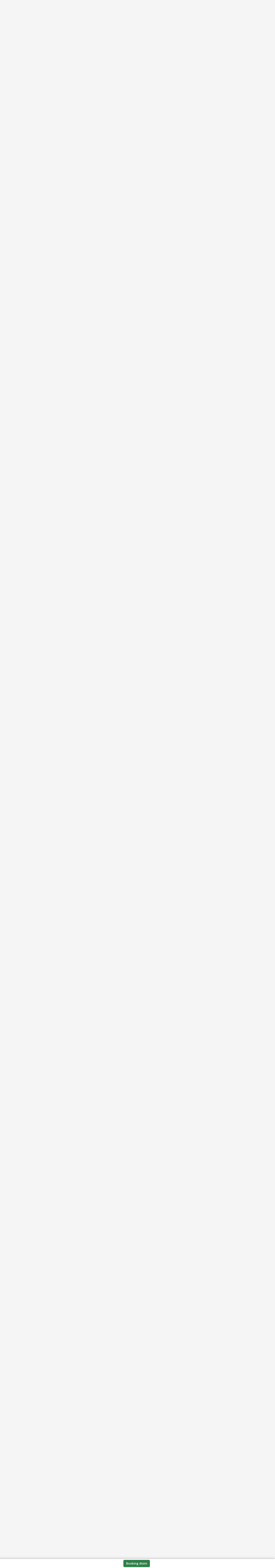

--- FILE ---
content_type: text/html; charset=UTF-8
request_url: https://penginapanjogja.co.id/Property/homestay-jogja-di-purwomartani-bisa-untuk-50-orang/
body_size: 36850
content:
<!doctype html>
<html lang="en-US">
<head>
    <meta charset="UTF-8">
    <meta name="viewport" content="width=device-width, initial-scale=1">
    <link rel="profile" href="http://gmpg.org/xfn/11">
    <meta name="format-detection" content="telephone=no">
	<meta name='robots' content='index, follow, max-image-preview:large, max-snippet:-1, max-video-preview:-1' />
	<style>img:is([sizes="auto" i], [sizes^="auto," i]) { contain-intrinsic-size: 3000px 1500px }</style>
	<link rel="preload" as="image" href="https://penginapanjogja.co.id/wp-content/uploads/2021/07/Homestay-Jogja-di-Purwomartani-13.jpg">
	<!-- This site is optimized with the Yoast SEO plugin v26.3 - https://yoast.com/wordpress/plugins/seo/ -->
	<title>Homestay Jogja di Purwomartani Bisa Untuk 50 Orang | Penginapan Murah di Jogja dan Homestay di Jogja</title>
	<link rel="canonical" href="http://penginapanjogja.co.id/Property/homestay-jogja-di-purwomartani-bisa-untuk-50-orang/" />
	<meta property="og:locale" content="en_US" />
	<meta property="og:type" content="article" />
	<meta property="og:title" content="Homestay Jogja di Purwomartani Bisa Untuk 50 Orang | Penginapan Murah di Jogja dan Homestay di Jogja" />
	<meta property="og:description" content="Homestay Jogja 6 Kamar Berkapasitas 50 Orang yang Murah di Purwomartani Jogja merupakan salah satu kota di Indonesia yang memiliki pesona tersendiri. Tak heran jika Jogja selalu menjadi kota tujuan untuk menjernihkan pikiran saat sedang liburan. Di sana terdapat banyak sekali destinasi wisata yang menyejukkan mata dan mengedukasi yang wajib dikunjungi. Bahkan, Anda mungkin memerlukan..." />
	<meta property="og:url" content="http://penginapanjogja.co.id/Property/homestay-jogja-di-purwomartani-bisa-untuk-50-orang/" />
	<meta property="og:site_name" content="Penginapan Murah di Jogja dan Homestay di Jogja" />
	<meta property="og:image" content="http://penginapanjogja.co.id/wp-content/uploads/2021/07/Homestay-Jogja-di-Purwomartani-13.jpg" />
	<meta property="og:image:width" content="990" />
	<meta property="og:image:height" content="743" />
	<meta property="og:image:type" content="image/jpeg" />
	<meta name="twitter:card" content="summary_large_image" />
	<meta name="twitter:label1" content="Est. reading time" />
	<meta name="twitter:data1" content="5 minutes" />
	<script type="application/ld+json" class="yoast-schema-graph">{"@context":"https://schema.org","@graph":[{"@type":"WebPage","@id":"http://penginapanjogja.co.id/Property/homestay-jogja-di-purwomartani-bisa-untuk-50-orang/","url":"http://penginapanjogja.co.id/Property/homestay-jogja-di-purwomartani-bisa-untuk-50-orang/","name":"Homestay Jogja di Purwomartani Bisa Untuk 50 Orang | Penginapan Murah di Jogja dan Homestay di Jogja","isPartOf":{"@id":"https://penginapanjogja.co.id/#website"},"primaryImageOfPage":{"@id":"http://penginapanjogja.co.id/Property/homestay-jogja-di-purwomartani-bisa-untuk-50-orang/#primaryimage"},"image":{"@id":"http://penginapanjogja.co.id/Property/homestay-jogja-di-purwomartani-bisa-untuk-50-orang/#primaryimage"},"thumbnailUrl":"https://penginapanjogja.co.id/wp-content/uploads/2021/07/Homestay-Jogja-di-Purwomartani-13.jpg","datePublished":"2021-07-09T02:40:35+00:00","breadcrumb":{"@id":"http://penginapanjogja.co.id/Property/homestay-jogja-di-purwomartani-bisa-untuk-50-orang/#breadcrumb"},"inLanguage":"en-US","potentialAction":[{"@type":"ReadAction","target":["http://penginapanjogja.co.id/Property/homestay-jogja-di-purwomartani-bisa-untuk-50-orang/"]}]},{"@type":"ImageObject","inLanguage":"en-US","@id":"http://penginapanjogja.co.id/Property/homestay-jogja-di-purwomartani-bisa-untuk-50-orang/#primaryimage","url":"https://penginapanjogja.co.id/wp-content/uploads/2021/07/Homestay-Jogja-di-Purwomartani-13.jpg","contentUrl":"https://penginapanjogja.co.id/wp-content/uploads/2021/07/Homestay-Jogja-di-Purwomartani-13.jpg","width":990,"height":743,"caption":"Homestay Jogja di Purwomartani"},{"@type":"BreadcrumbList","@id":"http://penginapanjogja.co.id/Property/homestay-jogja-di-purwomartani-bisa-untuk-50-orang/#breadcrumb","itemListElement":[{"@type":"ListItem","position":1,"name":"Home","item":"https://penginapanjogja.co.id/"},{"@type":"ListItem","position":2,"name":"Properties","item":"https://penginapanjogja.co.id/Property/"},{"@type":"ListItem","position":3,"name":"Homestay Jogja di Purwomartani Bisa Untuk 50 Orang"}]},{"@type":"WebSite","@id":"https://penginapanjogja.co.id/#website","url":"https://penginapanjogja.co.id/","name":"Penginapan dan Homestay di Jogja","description":"Penginapan Murah dan Homestay di Jogja","publisher":{"@id":"https://penginapanjogja.co.id/#/schema/person/b34e462357407e4fa76504b932cb148a"},"potentialAction":[{"@type":"SearchAction","target":{"@type":"EntryPoint","urlTemplate":"https://penginapanjogja.co.id/?s={search_term_string}"},"query-input":{"@type":"PropertyValueSpecification","valueRequired":true,"valueName":"search_term_string"}}],"inLanguage":"en-US"},{"@type":["Person","Organization"],"@id":"https://penginapanjogja.co.id/#/schema/person/b34e462357407e4fa76504b932cb148a","name":"westay","image":{"@type":"ImageObject","inLanguage":"en-US","@id":"https://penginapanjogja.co.id/#/schema/person/image/","url":"https://penginapanjogja.co.id/wp-content/uploads/2021/06/Logo-Homestay-di-jogja.png","contentUrl":"https://penginapanjogja.co.id/wp-content/uploads/2021/06/Logo-Homestay-di-jogja.png","width":642,"height":716,"caption":"westay"},"logo":{"@id":"https://penginapanjogja.co.id/#/schema/person/image/"},"sameAs":["http://penginapanjogja.co.id"]}]}</script>
	<!-- / Yoast SEO plugin. -->


<link rel='dns-prefetch' href='//unpkg.com' />
<link rel='dns-prefetch' href='//fonts.googleapis.com' />
<link rel='preconnect' href='https://fonts.googleapis.com' />
<link rel='preconnect' href='https://fonts.gstatic.com' />
<link rel="alternate" type="application/rss+xml" title="Penginapan Murah di Jogja dan Homestay di Jogja &raquo; Feed" href="https://penginapanjogja.co.id/feed/" />
<link rel="alternate" type="application/rss+xml" title="Penginapan Murah di Jogja dan Homestay di Jogja &raquo; Comments Feed" href="https://penginapanjogja.co.id/comments/feed/" />
<link rel="alternate" type="application/rss+xml" title="Penginapan Murah di Jogja dan Homestay di Jogja &raquo; Homestay Jogja di Purwomartani Bisa Untuk 50 Orang Comments Feed" href="https://penginapanjogja.co.id/property/homestay-jogja-di-purwomartani-bisa-untuk-50-orang/feed/" />
<link rel="preload" href="//fonts.googleapis.com/css?family=Open+Sans:400,400i,600,600i,700,700i|Lato:400,400i,700,700i|Roboto:400,400i,500,500i,700,700i&#038;subset=latin%2Clatin-ext&#038;display=fallback" as="style">
<link rel="preload" href="https://penginapanjogja.co.id/wp-content/themes/realhomes/assets/classic/styles/css/main.min.css" as="style">
<link rel="stylesheet" href="https://penginapanjogja.co.id/wp-content/cache/minify/a5ff7.css" media="all" />

<style id='wp-block-library-theme-inline-css' type='text/css'>
.wp-block-audio :where(figcaption){color:#555;font-size:13px;text-align:center}.is-dark-theme .wp-block-audio :where(figcaption){color:#ffffffa6}.wp-block-audio{margin:0 0 1em}.wp-block-code{border:1px solid #ccc;border-radius:4px;font-family:Menlo,Consolas,monaco,monospace;padding:.8em 1em}.wp-block-embed :where(figcaption){color:#555;font-size:13px;text-align:center}.is-dark-theme .wp-block-embed :where(figcaption){color:#ffffffa6}.wp-block-embed{margin:0 0 1em}.blocks-gallery-caption{color:#555;font-size:13px;text-align:center}.is-dark-theme .blocks-gallery-caption{color:#ffffffa6}:root :where(.wp-block-image figcaption){color:#555;font-size:13px;text-align:center}.is-dark-theme :root :where(.wp-block-image figcaption){color:#ffffffa6}.wp-block-image{margin:0 0 1em}.wp-block-pullquote{border-bottom:4px solid;border-top:4px solid;color:currentColor;margin-bottom:1.75em}.wp-block-pullquote cite,.wp-block-pullquote footer,.wp-block-pullquote__citation{color:currentColor;font-size:.8125em;font-style:normal;text-transform:uppercase}.wp-block-quote{border-left:.25em solid;margin:0 0 1.75em;padding-left:1em}.wp-block-quote cite,.wp-block-quote footer{color:currentColor;font-size:.8125em;font-style:normal;position:relative}.wp-block-quote:where(.has-text-align-right){border-left:none;border-right:.25em solid;padding-left:0;padding-right:1em}.wp-block-quote:where(.has-text-align-center){border:none;padding-left:0}.wp-block-quote.is-large,.wp-block-quote.is-style-large,.wp-block-quote:where(.is-style-plain){border:none}.wp-block-search .wp-block-search__label{font-weight:700}.wp-block-search__button{border:1px solid #ccc;padding:.375em .625em}:where(.wp-block-group.has-background){padding:1.25em 2.375em}.wp-block-separator.has-css-opacity{opacity:.4}.wp-block-separator{border:none;border-bottom:2px solid;margin-left:auto;margin-right:auto}.wp-block-separator.has-alpha-channel-opacity{opacity:1}.wp-block-separator:not(.is-style-wide):not(.is-style-dots){width:100px}.wp-block-separator.has-background:not(.is-style-dots){border-bottom:none;height:1px}.wp-block-separator.has-background:not(.is-style-wide):not(.is-style-dots){height:2px}.wp-block-table{margin:0 0 1em}.wp-block-table td,.wp-block-table th{word-break:normal}.wp-block-table :where(figcaption){color:#555;font-size:13px;text-align:center}.is-dark-theme .wp-block-table :where(figcaption){color:#ffffffa6}.wp-block-video :where(figcaption){color:#555;font-size:13px;text-align:center}.is-dark-theme .wp-block-video :where(figcaption){color:#ffffffa6}.wp-block-video{margin:0 0 1em}:root :where(.wp-block-template-part.has-background){margin-bottom:0;margin-top:0;padding:1.25em 2.375em}
</style>
<style id='classic-theme-styles-inline-css' type='text/css'>
/*! This file is auto-generated */
.wp-block-button__link{color:#fff;background-color:#32373c;border-radius:9999px;box-shadow:none;text-decoration:none;padding:calc(.667em + 2px) calc(1.333em + 2px);font-size:1.125em}.wp-block-file__button{background:#32373c;color:#fff;text-decoration:none}
</style>
<style id='global-styles-inline-css' type='text/css'>
:root{--wp--preset--aspect-ratio--square: 1;--wp--preset--aspect-ratio--4-3: 4/3;--wp--preset--aspect-ratio--3-4: 3/4;--wp--preset--aspect-ratio--3-2: 3/2;--wp--preset--aspect-ratio--2-3: 2/3;--wp--preset--aspect-ratio--16-9: 16/9;--wp--preset--aspect-ratio--9-16: 9/16;--wp--preset--color--black: #394041;--wp--preset--color--cyan-bluish-gray: #abb8c3;--wp--preset--color--white: #fff;--wp--preset--color--pale-pink: #f78da7;--wp--preset--color--vivid-red: #cf2e2e;--wp--preset--color--luminous-vivid-orange: #ff6900;--wp--preset--color--luminous-vivid-amber: #fcb900;--wp--preset--color--light-green-cyan: #7bdcb5;--wp--preset--color--vivid-green-cyan: #00d084;--wp--preset--color--pale-cyan-blue: #8ed1fc;--wp--preset--color--vivid-cyan-blue: #0693e3;--wp--preset--color--vivid-purple: #9b51e0;--wp--preset--color--primary: #ec894d;--wp--preset--color--orange-dark: #dc7d44;--wp--preset--color--secondary: #4dc7ec;--wp--preset--color--blue-dark: #37b3d9;--wp--preset--gradient--vivid-cyan-blue-to-vivid-purple: linear-gradient(135deg,rgba(6,147,227,1) 0%,rgb(155,81,224) 100%);--wp--preset--gradient--light-green-cyan-to-vivid-green-cyan: linear-gradient(135deg,rgb(122,220,180) 0%,rgb(0,208,130) 100%);--wp--preset--gradient--luminous-vivid-amber-to-luminous-vivid-orange: linear-gradient(135deg,rgba(252,185,0,1) 0%,rgba(255,105,0,1) 100%);--wp--preset--gradient--luminous-vivid-orange-to-vivid-red: linear-gradient(135deg,rgba(255,105,0,1) 0%,rgb(207,46,46) 100%);--wp--preset--gradient--very-light-gray-to-cyan-bluish-gray: linear-gradient(135deg,rgb(238,238,238) 0%,rgb(169,184,195) 100%);--wp--preset--gradient--cool-to-warm-spectrum: linear-gradient(135deg,rgb(74,234,220) 0%,rgb(151,120,209) 20%,rgb(207,42,186) 40%,rgb(238,44,130) 60%,rgb(251,105,98) 80%,rgb(254,248,76) 100%);--wp--preset--gradient--blush-light-purple: linear-gradient(135deg,rgb(255,206,236) 0%,rgb(152,150,240) 100%);--wp--preset--gradient--blush-bordeaux: linear-gradient(135deg,rgb(254,205,165) 0%,rgb(254,45,45) 50%,rgb(107,0,62) 100%);--wp--preset--gradient--luminous-dusk: linear-gradient(135deg,rgb(255,203,112) 0%,rgb(199,81,192) 50%,rgb(65,88,208) 100%);--wp--preset--gradient--pale-ocean: linear-gradient(135deg,rgb(255,245,203) 0%,rgb(182,227,212) 50%,rgb(51,167,181) 100%);--wp--preset--gradient--electric-grass: linear-gradient(135deg,rgb(202,248,128) 0%,rgb(113,206,126) 100%);--wp--preset--gradient--midnight: linear-gradient(135deg,rgb(2,3,129) 0%,rgb(40,116,252) 100%);--wp--preset--font-size--small: 14px;--wp--preset--font-size--medium: 20px;--wp--preset--font-size--large: 28px;--wp--preset--font-size--x-large: 42px;--wp--preset--font-size--normal: 16px;--wp--preset--font-size--huge: 36px;--wp--preset--spacing--20: 0.44rem;--wp--preset--spacing--30: 0.67rem;--wp--preset--spacing--40: 1rem;--wp--preset--spacing--50: 1.5rem;--wp--preset--spacing--60: 2.25rem;--wp--preset--spacing--70: 3.38rem;--wp--preset--spacing--80: 5.06rem;--wp--preset--shadow--natural: 6px 6px 9px rgba(0, 0, 0, 0.2);--wp--preset--shadow--deep: 12px 12px 50px rgba(0, 0, 0, 0.4);--wp--preset--shadow--sharp: 6px 6px 0px rgba(0, 0, 0, 0.2);--wp--preset--shadow--outlined: 6px 6px 0px -3px rgba(255, 255, 255, 1), 6px 6px rgba(0, 0, 0, 1);--wp--preset--shadow--crisp: 6px 6px 0px rgba(0, 0, 0, 1);}:where(.is-layout-flex){gap: 0.5em;}:where(.is-layout-grid){gap: 0.5em;}body .is-layout-flex{display: flex;}.is-layout-flex{flex-wrap: wrap;align-items: center;}.is-layout-flex > :is(*, div){margin: 0;}body .is-layout-grid{display: grid;}.is-layout-grid > :is(*, div){margin: 0;}:where(.wp-block-columns.is-layout-flex){gap: 2em;}:where(.wp-block-columns.is-layout-grid){gap: 2em;}:where(.wp-block-post-template.is-layout-flex){gap: 1.25em;}:where(.wp-block-post-template.is-layout-grid){gap: 1.25em;}.has-black-color{color: var(--wp--preset--color--black) !important;}.has-cyan-bluish-gray-color{color: var(--wp--preset--color--cyan-bluish-gray) !important;}.has-white-color{color: var(--wp--preset--color--white) !important;}.has-pale-pink-color{color: var(--wp--preset--color--pale-pink) !important;}.has-vivid-red-color{color: var(--wp--preset--color--vivid-red) !important;}.has-luminous-vivid-orange-color{color: var(--wp--preset--color--luminous-vivid-orange) !important;}.has-luminous-vivid-amber-color{color: var(--wp--preset--color--luminous-vivid-amber) !important;}.has-light-green-cyan-color{color: var(--wp--preset--color--light-green-cyan) !important;}.has-vivid-green-cyan-color{color: var(--wp--preset--color--vivid-green-cyan) !important;}.has-pale-cyan-blue-color{color: var(--wp--preset--color--pale-cyan-blue) !important;}.has-vivid-cyan-blue-color{color: var(--wp--preset--color--vivid-cyan-blue) !important;}.has-vivid-purple-color{color: var(--wp--preset--color--vivid-purple) !important;}.has-black-background-color{background-color: var(--wp--preset--color--black) !important;}.has-cyan-bluish-gray-background-color{background-color: var(--wp--preset--color--cyan-bluish-gray) !important;}.has-white-background-color{background-color: var(--wp--preset--color--white) !important;}.has-pale-pink-background-color{background-color: var(--wp--preset--color--pale-pink) !important;}.has-vivid-red-background-color{background-color: var(--wp--preset--color--vivid-red) !important;}.has-luminous-vivid-orange-background-color{background-color: var(--wp--preset--color--luminous-vivid-orange) !important;}.has-luminous-vivid-amber-background-color{background-color: var(--wp--preset--color--luminous-vivid-amber) !important;}.has-light-green-cyan-background-color{background-color: var(--wp--preset--color--light-green-cyan) !important;}.has-vivid-green-cyan-background-color{background-color: var(--wp--preset--color--vivid-green-cyan) !important;}.has-pale-cyan-blue-background-color{background-color: var(--wp--preset--color--pale-cyan-blue) !important;}.has-vivid-cyan-blue-background-color{background-color: var(--wp--preset--color--vivid-cyan-blue) !important;}.has-vivid-purple-background-color{background-color: var(--wp--preset--color--vivid-purple) !important;}.has-black-border-color{border-color: var(--wp--preset--color--black) !important;}.has-cyan-bluish-gray-border-color{border-color: var(--wp--preset--color--cyan-bluish-gray) !important;}.has-white-border-color{border-color: var(--wp--preset--color--white) !important;}.has-pale-pink-border-color{border-color: var(--wp--preset--color--pale-pink) !important;}.has-vivid-red-border-color{border-color: var(--wp--preset--color--vivid-red) !important;}.has-luminous-vivid-orange-border-color{border-color: var(--wp--preset--color--luminous-vivid-orange) !important;}.has-luminous-vivid-amber-border-color{border-color: var(--wp--preset--color--luminous-vivid-amber) !important;}.has-light-green-cyan-border-color{border-color: var(--wp--preset--color--light-green-cyan) !important;}.has-vivid-green-cyan-border-color{border-color: var(--wp--preset--color--vivid-green-cyan) !important;}.has-pale-cyan-blue-border-color{border-color: var(--wp--preset--color--pale-cyan-blue) !important;}.has-vivid-cyan-blue-border-color{border-color: var(--wp--preset--color--vivid-cyan-blue) !important;}.has-vivid-purple-border-color{border-color: var(--wp--preset--color--vivid-purple) !important;}.has-vivid-cyan-blue-to-vivid-purple-gradient-background{background: var(--wp--preset--gradient--vivid-cyan-blue-to-vivid-purple) !important;}.has-light-green-cyan-to-vivid-green-cyan-gradient-background{background: var(--wp--preset--gradient--light-green-cyan-to-vivid-green-cyan) !important;}.has-luminous-vivid-amber-to-luminous-vivid-orange-gradient-background{background: var(--wp--preset--gradient--luminous-vivid-amber-to-luminous-vivid-orange) !important;}.has-luminous-vivid-orange-to-vivid-red-gradient-background{background: var(--wp--preset--gradient--luminous-vivid-orange-to-vivid-red) !important;}.has-very-light-gray-to-cyan-bluish-gray-gradient-background{background: var(--wp--preset--gradient--very-light-gray-to-cyan-bluish-gray) !important;}.has-cool-to-warm-spectrum-gradient-background{background: var(--wp--preset--gradient--cool-to-warm-spectrum) !important;}.has-blush-light-purple-gradient-background{background: var(--wp--preset--gradient--blush-light-purple) !important;}.has-blush-bordeaux-gradient-background{background: var(--wp--preset--gradient--blush-bordeaux) !important;}.has-luminous-dusk-gradient-background{background: var(--wp--preset--gradient--luminous-dusk) !important;}.has-pale-ocean-gradient-background{background: var(--wp--preset--gradient--pale-ocean) !important;}.has-electric-grass-gradient-background{background: var(--wp--preset--gradient--electric-grass) !important;}.has-midnight-gradient-background{background: var(--wp--preset--gradient--midnight) !important;}.has-small-font-size{font-size: var(--wp--preset--font-size--small) !important;}.has-medium-font-size{font-size: var(--wp--preset--font-size--medium) !important;}.has-large-font-size{font-size: var(--wp--preset--font-size--large) !important;}.has-x-large-font-size{font-size: var(--wp--preset--font-size--x-large) !important;}
:where(.wp-block-post-template.is-layout-flex){gap: 1.25em;}:where(.wp-block-post-template.is-layout-grid){gap: 1.25em;}
:where(.wp-block-columns.is-layout-flex){gap: 2em;}:where(.wp-block-columns.is-layout-grid){gap: 2em;}
:root :where(.wp-block-pullquote){font-size: 1.5em;line-height: 1.6;}
</style>
<link rel="preload" href="https://penginapanjogja.co.id/wp-content/themes/realhomes/assets/classic/styles/css/main.min.css?ver=4.4.2" as="style" onload="this.rel='stylesheet'">
<noscript><link rel="stylesheet" href="https://penginapanjogja.co.id/wp-content/cache/minify/87a89.css" media="all" />
</noscript>
<style id='main-css-inline-css' type='text/css'>
#scroll-top { bottom : 15px; }

</style>
<link rel="preload" href="//fonts.googleapis.com/css?family=Open+Sans%3A400%2C400i%2C600%2C600i%2C700%2C700i%7CLato%3A400%2C400i%2C700%2C700i%7CRoboto%3A400%2C400i%2C500%2C500i%2C700%2C700i&#038;subset=latin%2Clatin-ext&#038;display=swap&#038;ver=4.4.2" as="style" onload="this.rel='stylesheet'">
<noscript><link rel="stylesheet" href="//fonts.googleapis.com/css?family=Open+Sans%3A400%2C400i%2C600%2C600i%2C700%2C700i%7CLato%3A400%2C400i%2C700%2C700i%7CRoboto%3A400%2C400i%2C500%2C500i%2C700%2C700i&#038;subset=latin%2Clatin-ext&#038;display=swap&#038;ver=4.4.2"></noscript>
<link rel="preload" href="https://penginapanjogja.co.id/wp-content/themes/realhomes/common/font-awesome/css/all.min.css?ver=5.13.1" as="style" onload="this.rel='stylesheet'">
<noscript><link rel="stylesheet" href="https://penginapanjogja.co.id/wp-content/cache/minify/e3521.css" media="all" />
</noscript>
<link rel="preload" href="https://penginapanjogja.co.id/wp-content/themes/realhomes/common/optimize/vendors.css?ver=4.4.2" as="style" onload="this.rel='stylesheet'">
<noscript></noscript>
<link rel="preload" href="https://unpkg.com/leaflet@1.3.4/dist/leaflet.css?ver=1.3.4" as="style" onload="this.rel='stylesheet'">
<noscript><link rel="stylesheet" href="https://unpkg.com/leaflet@1.3.4/dist/leaflet.css?ver=1.3.4"></noscript>
<link rel="preload" href="https://penginapanjogja.co.id/wp-content/themes/realhomes/common/css/frontend-styles.min.css?ver=4.4.2" as="style" onload="this.rel='stylesheet'">
<noscript><link rel="stylesheet" href="https://penginapanjogja.co.id/wp-content/cache/minify/65e8e.css" media="all" />
</noscript>
<link rel="preload" href="https://penginapanjogja.co.id/wp-content/themes/realhomes/style.css?ver=3.12.1" as="style" onload="this.rel='stylesheet'">
<noscript></noscript>
<link rel="preload" href="https://penginapanjogja.co.id/wp-content/themes/realhomes/assets/classic/styles/css/custom.css?ver=4.4.2" as="style" onload="this.rel='stylesheet'">
<noscript></noscript>
<style id='parent-custom-inline-css' type='text/css'>
#scroll-top.show { bottom : 15px; }
.rh-ultra-logo a { display : inline-block; }
.rh_logo_wrapper img, .rh-ultra-logo a, .rh-ultra-logo img, #header #logo .site-logo img { width : 100px; }
:root{--realhomes-core-color-orange-light: #ec894d;--realhomes-core-color-orange-dark: #dc7d44;--realhomes-core-color-orange-glow: #e3712c;--realhomes-core-color-orange-burnt: #df5400;--realhomes-core-color-blue-light: #4dc7ec;--realhomes-core-color-blue-dark: #37b3d9;}
</style>
<link rel="preload" href="https://penginapanjogja.co.id/wp-content/themes/realhomes-child/style.css?ver=1.4.2" as="style" onload="this.rel='stylesheet'">
<noscript><link rel="stylesheet" href="https://penginapanjogja.co.id/wp-content/cache/minify/8ca91.css" media="all" />
</noscript>
<link rel="preload" href="https://penginapanjogja.co.id/wp-content/themes/realhomes-child/css/child-custom.css?ver=1.4.2" as="style" onload="this.rel='stylesheet'">
<noscript></noscript>
        <script>
			// Declare some common JS variables.
            var ajaxurl = "https://penginapanjogja.co.id/wp-admin/admin-ajax.php";
        </script>
		<link rel="https://api.w.org/" href="https://penginapanjogja.co.id/wp-json/" /><link rel="alternate" title="JSON" type="application/json" href="https://penginapanjogja.co.id/wp-json/wp/v2/property/4976" /><link rel="EditURI" type="application/rsd+xml" title="RSD" href="https://penginapanjogja.co.id/xmlrpc.php?rsd" />
<meta name="generator" content="WordPress 6.8.3" />
<link rel='shortlink' href='https://penginapanjogja.co.id/?p=4976' />
<script type="application/ld+json">{"@context":"https:\/\/schema.org","@type":"RealEstateListing","name":"Homestay Jogja di Purwomartani Bisa Untuk 50 Orang","description":"Homestay Jogja 6 Kamar Berkapasitas 50 Orang yang Murah di Purwomartani Jogja merupakan salah satu kota di Indonesia yang memiliki pesona tersendiri. Tak heran jika Jogja selalu menjadi kota tujuan untuk menjernihkan pikiran saat sedang liburan. Di sana terdapat banyak sekali destinasi wisata yang menyejukkan mata dan mengedukasi yang wajib dikunjungi. Bahkan, Anda mungkin memerlukan...","url":"https:\/\/penginapanjogja.co.id\/property\/homestay-jogja-di-purwomartani-bisa-untuk-50-orang\/","address":{"@type":"PostalAddress","streetAddress":"","addressLocality":"Sleman","addressRegion":"","postalCode":"","addressCountry":""},"geo":{"@type":"GeoCoordinates","latitude":"25.7308309","longitude":"-80.444149"},"offers":{"@type":"Offer","price":"1300000","priceCurrency":"Rp","priceSpecification":"1300000 Per Malam","availability":"https:\/\/schema.org\/SewaHarian"},"additionalProperty":[{"@type":"PropertyValue","name":"Bedrooms","value":"5"},{"@type":"PropertyValue","name":"Bathrooms","value":"5"}]}</script>    <style id="fa-font-display-swap">
        /* Override Font Awesome 5 Free Solid */
        @font-face {
            font-family: "Font Awesome 5 Free";
            font-style: normal;
            font-weight: 900;
            font-display: swap;
            src: url("https://penginapanjogja.co.id/wp-content/themes/realhomes/common/font-awesome/webfonts/fa-solid-900.woff2") format("woff2");
        }

        /* Override Font Awesome 5 Brands */
        @font-face {
            font-family: "Font Awesome 5 Brands";
            font-style: normal;
            font-weight: 400;
            font-display: swap;
            src: url("https://penginapanjogja.co.id/wp-content/themes/realhomes/common/font-awesome/webfonts/fa-brands-400.woff2") format("woff2");
        }
    </style>
        <style id="a11y-contrast-fix">
        /* === TEKS UTAMA / HEADING === */

        /* Judul besar di hero / section Elementor */
        .elementor-heading-title.elementor-size-default,
        .elementor-heading-title {
            color: #111111 !important;  /* teks gelap, kontras tinggi */
        }

        /* Subjudul kecil (mis. "We Stay Operator Terbaik") */
        .elementor-widget-heading span,
        .elementor-widget-heading .elementor-heading-title span {
            color: #111111 !important;
        }

        /* Excerpt listing properti */
        .rh_prop_card__excerpt,
        .rh_prop_card__details_elementor {
            color: #222222 !important;
        }

        /* Paragraf umum di konten */
        .entry-content p,
        .elementor p {
            color: #222222;
        }

        /* === BUTTON: Hubungi Kami, Baca Selengkapnya, Next/Last === */

        /* Semua tombol kecil Elementor */
        a.elementor-button.elementor-button-link.elementor-size-sm,
        .elementor-button.elementor-button-link.elementor-size-sm {
            background-color: #006837 !important;   /* hijau lebih gelap */
            color: #ffffff !important;
        }

        .elementor-button.elementor-button-link.elementor-size-sm
        .elementor-button-text {
            color: #ffffff !important;
        }

        /* Tombol paginasi: Next, Last */
        a.real-btn.real-btn-jump,
        a.real-btn.real-btn-jump:visited {
            background-color: #006837 !important;
            border-color: #006837 !important;
            color: #ffffff !important;
        }

        a.real-btn.real-btn-jump:hover,
        a.real-btn.real-btn-jump:focus {
            filter: brightness(0.9);
        }

        /* === LINK HARUS TIDAK HANYA BERBEDA WARNA === */

        /* Link di area konten: kasih underline supaya beda dengan teks biasa */
        #content a,
        .site-main a,
        .rh_page a,
        .elementor a {
            color: #0050aa;
            text-decoration: underline;
        }

        /* Tapi jangan underline tombol/link yang sudah berupa button */
        #content a.elementor-button,
        .elementor a.elementor-button,
        #content a.real-btn,
        .rh_page a.real-btn {
            text-decoration: none;
        }

        /* Link hover: kontras lebih jelas lagi */
        #content a:hover,
        .site-main a:hover,
        .rh_page a:hover,
        .elementor a:hover {
            color: #003375;
        }

        /* Judul/link "Homestay Jogja" (site title / logo teks) */
        .site-title a,
        .site-logo a,
        .logo a {
            color: #111111 !important;
            text-decoration: none;   /* biarkan logo tanpa underline */
        }
    </style>
    <meta name="generator" content="Elementor 3.33.1; features: additional_custom_breakpoints; settings: css_print_method-external, google_font-enabled, font_display-auto">
			<style>
				.e-con.e-parent:nth-of-type(n+4):not(.e-lazyloaded):not(.e-no-lazyload),
				.e-con.e-parent:nth-of-type(n+4):not(.e-lazyloaded):not(.e-no-lazyload) * {
					background-image: none !important;
				}
				@media screen and (max-height: 1024px) {
					.e-con.e-parent:nth-of-type(n+3):not(.e-lazyloaded):not(.e-no-lazyload),
					.e-con.e-parent:nth-of-type(n+3):not(.e-lazyloaded):not(.e-no-lazyload) * {
						background-image: none !important;
					}
				}
				@media screen and (max-height: 640px) {
					.e-con.e-parent:nth-of-type(n+2):not(.e-lazyloaded):not(.e-no-lazyload),
					.e-con.e-parent:nth-of-type(n+2):not(.e-lazyloaded):not(.e-no-lazyload) * {
						background-image: none !important;
					}
				}
			</style>
			<link rel="icon" href="https://penginapanjogja.co.id/wp-content/uploads/2020/11/cropped-Logo-westay-Penginapan-di-Jogja.png" sizes="32x32" />
<link rel="icon" href="https://penginapanjogja.co.id/wp-content/uploads/2020/11/cropped-Logo-westay-Penginapan-di-Jogja.png" sizes="192x192" />
<link rel="apple-touch-icon" href="https://penginapanjogja.co.id/wp-content/uploads/2020/11/cropped-Logo-westay-Penginapan-di-Jogja.png" />
<meta name="msapplication-TileImage" content="https://penginapanjogja.co.id/wp-content/uploads/2020/11/cropped-Logo-westay-Penginapan-di-Jogja.png" />
		<style type="text/css" id="wp-custom-css">
			/* Tagline di logo header */
header#header #logo .tag-line span {
  color: #ffffff;      /* putih terang */
  font-weight: 600;    /* sedikit ditebalkan bantu keterbacaan */
}

/* Pastikan semua h1 punya font size dan margin jelas */
:where(h1) {
  font-size: 2rem;        /* atur sesuai desainmu */
  margin-block: 0.67em;   /* jarak atas-bawah */
}

:where(section h1, article h1, nav h1, aside h1) {
  font-size: 2rem;        /* atau 32px, 24px, terserah desain */
  margin-block: 0.67em;
}


header#header .contact-number a.rh_make_a_call {
  color: #ffffff;              /* teks putih */
  background-color: #128c7e;   /* hijau tua */
  padding: 0px 12px;
}


.property-detail-slider-wrapper .flexslider .slides li {
    aspect-ratio: 16 / 9;
    overflow: hidden;
}

.property-detail-slider-wrapper .flexslider .slides img {
    width: 100%;
    height: 100%;
    object-fit: cover;
    display: block;
}

		</style>
		</head>
<body class="wp-singular property-template-default single single-property postid-4976 wp-custom-logo wp-embed-responsive wp-theme-realhomes wp-child-theme-realhomes-child design_classic inspiry_body_floating_features_hide elementor-default elementor-kit-5867">
    <!-- Start Header -->
    <div class="header-wrapper">
        <div class="container"><!-- Start Header Container -->
			
<header id="header" class="clearfix">

	<div id="header-top" class="clearfix">

        <!--mail-->
		
        <!-- Social Navigation -->
		<ul class="social_networks clearfix"><li class="instagram"><a href="https://www.instagram.com/homestay_jogja" target="_blank"><i class="fab fa-instagram fa-lg"></i></a></li></ul>
        <!-- User Navigation -->
		
	</div>

	<!-- Logo -->
	<div id="logo">
            <a class="site-logo" href="https://penginapanjogja.co.id/" title="Penginapan Murah di Jogja dan Homestay di Jogja">
		<img alt="Penginapan Murah di Jogja dan Homestay di Jogja" src="http://penginapanjogja.co.id/wp-content/uploads/2020/11/Logo-westay-Penginapan-di-Jogja.png">    </a>
    <div class="tag-line"><span>Penginapan Murah dan Homestay di Jogja</span></div>
	</div>


	<div class="menu-and-contact-wrap">
		    <h2 class="contact-number"><i class=" fab fa-whatsapp"></i>

		        <a class="rh_make_a_call" href="https://api.whatsapp.com/send?phone=081329040856"
           title="Make a Call">Hubungi 0813-2904-0856</a>
        <span class="outer-strip"></span>
    </h2>
	
		<!-- Start Main Menu-->
		<nav class="main-menu">
			<div class="rh_menu__hamburger hamburger hamburger--squeeze">
				<div class="hamburger-box">
					<div class="hamburger-inner"></div>
				</div>
				<p>Menu</p>
			</div>
			<div class="menu-footer-widget-menu-container"><ul id="menu-footer-widget-menu" class="rh_menu__main_menu clearfix"><li id="menu-item-5941" class="menu-item menu-item-type-post_type menu-item-object-page menu-item-home menu-item-5941"><a href="https://penginapanjogja.co.id/">Home</a></li>
<li id="menu-item-152" class="menu-item menu-item-type-post_type menu-item-object-page current_page_parent menu-item-152"><a href="https://penginapanjogja.co.id/blog/">Blog</a></li>
<li id="menu-item-5695" class="menu-item menu-item-type-post_type menu-item-object-page menu-item-5695"><a href="https://penginapanjogja.co.id/cara-pemesanan/">Cara Pemesanan</a></li>
<li id="menu-item-5694" class="menu-item menu-item-type-post_type menu-item-object-page menu-item-5694"><a href="https://penginapanjogja.co.id/tentang-kami/">Tentang Kami</a></li>
<li id="menu-item-5948" class="menu-item menu-item-type-post_type menu-item-object-page menu-item-5948"><a href="https://penginapanjogja.co.id/kerja-sama/">Kerja Sama</a></li>
<li id="menu-item-8043" class="menu-item menu-item-type-post_type menu-item-object-page menu-item-8043"><a href="https://penginapanjogja.co.id/faq-penginapanjogja-co-id/">FAQ</a></li>
</ul></div><div class="menu-header-menu-container"><ul id="menu-header-menu" class="rh_menu__responsive clearfix"><li id="menu-item-150" class="menu-item menu-item-type-post_type menu-item-object-page menu-item-home menu-item-150"><a href="https://penginapanjogja.co.id/">Penginapan Murah di Jogja dan Homestay di Jogja</a></li>
<li id="menu-item-214" class="menu-item menu-item-type-post_type menu-item-object-page menu-item-has-children menu-item-214"><a href="https://penginapanjogja.co.id/properties-grid-fullwidth/">Real Estate</a>
<ul class="sub-menu">
	<li id="menu-item-210" class="menu-item menu-item-type-post_type menu-item-object-page menu-item-210"><a href="https://penginapanjogja.co.id/properties-grid-layout/">Properties Grid Layout</a></li>
	<li id="menu-item-209" class="menu-item menu-item-type-post_type menu-item-object-page menu-item-209"><a href="https://penginapanjogja.co.id/properties-grid-fullwidth/">Properties Grid Fullwidth</a></li>
	<li id="menu-item-212" class="menu-item menu-item-type-post_type menu-item-object-page menu-item-212"><a href="https://penginapanjogja.co.id/properties-list-layout/">Properties List Layout</a></li>
	<li id="menu-item-211" class="menu-item menu-item-type-post_type menu-item-object-page menu-item-211"><a href="https://penginapanjogja.co.id/properties-list-fullwidth/">Properties List Fullwidth</a></li>
	<li id="menu-item-5810" class="menu-item menu-item-type-post_type menu-item-object-page menu-item-5810"><a href="https://penginapanjogja.co.id/properties-half-map/">Properties Half Map</a></li>
	<li id="menu-item-215" class="menu-item menu-item-type-post_type menu-item-object-page menu-item-has-children menu-item-215"><a href="https://penginapanjogja.co.id/gallery-3-columns/">Properties Gallery</a>
	<ul class="sub-menu">
		<li id="menu-item-208" class="menu-item menu-item-type-post_type menu-item-object-page menu-item-208"><a href="https://penginapanjogja.co.id/gallery-2-columns/">Gallery 2 Columns</a></li>
		<li id="menu-item-207" class="menu-item menu-item-type-post_type menu-item-object-page menu-item-207"><a href="https://penginapanjogja.co.id/gallery-3-columns/">Gallery 3 Columns</a></li>
		<li id="menu-item-206" class="menu-item menu-item-type-post_type menu-item-object-page menu-item-206"><a href="https://penginapanjogja.co.id/gallery-4-columns/">Gallery 4 Columns</a></li>
	</ul>
</li>
	<li id="menu-item-238" class="menu-item menu-item-type-post_type menu-item-object-page menu-item-238"><a href="https://penginapanjogja.co.id/agents/">Agents</a></li>
</ul>
</li>
<li id="menu-item-149" class="menu-item menu-item-type-post_type menu-item-object-page current_page_parent menu-item-149"><a href="https://penginapanjogja.co.id/blog/">Blog</a></li>
</ul></div>		</nav>
		<!-- End Main Menu -->
	</div>

</header>
        </div> <!-- End Header Container -->
    </div><!-- End Header -->
	    <div class="page-head" style="background-image: url('https://penginapanjogja.co.id/wp-content/themes/realhomes/assets/classic/images/banner.jpg');">
		            <div class="container">
                <div class="wrap clearfix">
                    <h1 class="page-title"><span>Homestay Jogja di Purwomartani Bisa Untuk 50 Orang</span></h1>
							<div class="page-breadcrumbs ">
			<nav class="property-breadcrumbs">
				<ul>
					<li>							<a href="https://penginapanjogja.co.id/">Home</a><i class="breadcrumbs-separator fas fa-angle-right"></i></li><li>							<a href="https://penginapanjogja.co.id/property-Lokasi/sleman/">Sleman</a></li>				</ul>
			</nav>
		</div>
		                </div>
            </div>
		    </div><!-- End Page Head -->

	    <div class="container contents detail property-section-order-default">
		        <div class="row">
            <div class="span9 main-wrap">
                <div class="main">
                    <div id="overview">
						    <div class="slider-main-wrapper">
        	<div id="property-detail-flexslider" class="inspiry_classic_portrait_common inspiry_classic_portrait_fit_slider clearfix">
		<div class="flexslider">
			<ul class="slides">
				<li data-thumb="https://penginapanjogja.co.id/wp-content/uploads/2021/07/Homestay-Jogja-di-Purwomartani-2.jpg"><a href="https://penginapanjogja.co.id/wp-content/uploads/2021/07/Homestay-Jogja-di-Purwomartani-2.jpg" data-fancybox="gallery-images" class=""  ><img src="https://penginapanjogja.co.id/wp-content/uploads/2021/07/Homestay-Jogja-di-Purwomartani-2.jpg" alt="Homestay Jogja di Purwomartani" /></a></li><li data-thumb="https://penginapanjogja.co.id/wp-content/uploads/2021/07/Homestay-Jogja-di-Purwomartani-3.jpg"><a href="https://penginapanjogja.co.id/wp-content/uploads/2021/07/Homestay-Jogja-di-Purwomartani-3.jpg" data-fancybox="gallery-images" class=""  ><img src="https://penginapanjogja.co.id/wp-content/uploads/2021/07/Homestay-Jogja-di-Purwomartani-3.jpg" alt="Homestay Jogja di Purwomartani" /></a></li><li data-thumb="https://penginapanjogja.co.id/wp-content/uploads/2021/07/Homestay-Jogja-di-Purwomartani-4.jpg"><a href="https://penginapanjogja.co.id/wp-content/uploads/2021/07/Homestay-Jogja-di-Purwomartani-4.jpg" data-fancybox="gallery-images" class=""  ><img src="https://penginapanjogja.co.id/wp-content/uploads/2021/07/Homestay-Jogja-di-Purwomartani-4.jpg" alt="Homestay Jogja di Purwomartani" /></a></li><li data-thumb="https://penginapanjogja.co.id/wp-content/uploads/2021/07/Homestay-Jogja-di-Purwomartani-5.jpg"><a href="https://penginapanjogja.co.id/wp-content/uploads/2021/07/Homestay-Jogja-di-Purwomartani-5.jpg" data-fancybox="gallery-images" class=""  ><img src="https://penginapanjogja.co.id/wp-content/uploads/2021/07/Homestay-Jogja-di-Purwomartani-5.jpg" alt="Homestay Jogja di Purwomartani" /></a></li><li data-thumb="https://penginapanjogja.co.id/wp-content/uploads/2021/07/Homestay-Jogja-di-Purwomartani-6.jpg"><a href="https://penginapanjogja.co.id/wp-content/uploads/2021/07/Homestay-Jogja-di-Purwomartani-6.jpg" data-fancybox="gallery-images" class=""  ><img src="https://penginapanjogja.co.id/wp-content/uploads/2021/07/Homestay-Jogja-di-Purwomartani-6.jpg" alt="Homestay Jogja di Purwomartani" /></a></li><li data-thumb="https://penginapanjogja.co.id/wp-content/uploads/2021/07/Homestay-Jogja-di-Purwomartani-7.jpg"><a href="https://penginapanjogja.co.id/wp-content/uploads/2021/07/Homestay-Jogja-di-Purwomartani-7.jpg" data-fancybox="gallery-images" class=""  ><img src="https://penginapanjogja.co.id/wp-content/uploads/2021/07/Homestay-Jogja-di-Purwomartani-7.jpg" alt="Homestay Jogja di Purwomartani" /></a></li><li data-thumb="https://penginapanjogja.co.id/wp-content/uploads/2021/07/Homestay-Jogja-di-Purwomartani-8.jpg"><a href="https://penginapanjogja.co.id/wp-content/uploads/2021/07/Homestay-Jogja-di-Purwomartani-8.jpg" data-fancybox="gallery-images" class=""  ><img src="https://penginapanjogja.co.id/wp-content/uploads/2021/07/Homestay-Jogja-di-Purwomartani-8.jpg" alt="Homestay Jogja di Purwomartani" /></a></li><li data-thumb="https://penginapanjogja.co.id/wp-content/uploads/2021/07/Homestay-Jogja-di-Purwomartani-9.jpg"><a href="https://penginapanjogja.co.id/wp-content/uploads/2021/07/Homestay-Jogja-di-Purwomartani-9.jpg" data-fancybox="gallery-images" class=""  ><img src="https://penginapanjogja.co.id/wp-content/uploads/2021/07/Homestay-Jogja-di-Purwomartani-9.jpg" alt="Homestay Jogja di Purwomartani" /></a></li><li data-thumb="https://penginapanjogja.co.id/wp-content/uploads/2021/07/Homestay-Jogja-di-Purwomartani-10.jpg"><a href="https://penginapanjogja.co.id/wp-content/uploads/2021/07/Homestay-Jogja-di-Purwomartani-10.jpg" data-fancybox="gallery-images" class=""  ><img src="https://penginapanjogja.co.id/wp-content/uploads/2021/07/Homestay-Jogja-di-Purwomartani-10.jpg" alt="Homestay Jogja di Purwomartani" /></a></li><li data-thumb="https://penginapanjogja.co.id/wp-content/uploads/2021/07/Homestay-Jogja-di-Purwomartani-11.jpg"><a href="https://penginapanjogja.co.id/wp-content/uploads/2021/07/Homestay-Jogja-di-Purwomartani-11.jpg" data-fancybox="gallery-images" class=""  ><img src="https://penginapanjogja.co.id/wp-content/uploads/2021/07/Homestay-Jogja-di-Purwomartani-11.jpg" alt="Homestay Jogja di Purwomartani" /></a></li><li data-thumb="https://penginapanjogja.co.id/wp-content/uploads/2021/07/Homestay-Jogja-di-Purwomartani-12.jpg"><a href="https://penginapanjogja.co.id/wp-content/uploads/2021/07/Homestay-Jogja-di-Purwomartani-12.jpg" data-fancybox="gallery-images" class=""  ><img src="https://penginapanjogja.co.id/wp-content/uploads/2021/07/Homestay-Jogja-di-Purwomartani-12.jpg" alt="Homestay Jogja di Purwomartani" /></a></li><li data-thumb="https://penginapanjogja.co.id/wp-content/uploads/2021/07/Homestay-Jogja-di-Purwomartani.jpg"><a href="https://penginapanjogja.co.id/wp-content/uploads/2021/07/Homestay-Jogja-di-Purwomartani.jpg" data-fancybox="gallery-images" class=""  ><img src="https://penginapanjogja.co.id/wp-content/uploads/2021/07/Homestay-Jogja-di-Purwomartani.jpg" alt="Homestay Jogja di Purwomartani" /></a></li>			</ul>
		</div>
	</div>
	        <div class="slider-socket thumb-on-right">
                <span class="add-to-fav">
				<span class="favorite-btn-wrap favorite-btn-4976">
				<span class="btn-fav favorite-placeholder highlight__red hide user_not_logged_in" data-propertyid="4976" title="Added to favorites">
					<svg xmlns="http://www.w3.org/2000/svg" width="24" height="24" viewBox="0 0 24 21">
  <path class="rh_svg" d="M1089.48,1923.98a6.746,6.746,0,0,1,9.54,9.54L1089,1943l-10.02-9.48a6.746,6.746,0,0,1,9.54-9.54A0.641,0.641,0,0,0,1089.48,1923.98Z" transform="translate(-1077 -1922)"/>
</svg>
				</span>
				<a href="#" class="btn-fav favorite add-to-favorite user_not_logged_in" title="Add to favorite" data-propertyid="4976">
					<svg xmlns="http://www.w3.org/2000/svg" width="24" height="24" viewBox="0 0 24 21">
  <path class="rh_svg" d="M1089.48,1923.98a6.746,6.746,0,0,1,9.54,9.54L1089,1943l-10.02-9.48a6.746,6.746,0,0,1,9.54-9.54A0.641,0.641,0,0,0,1089.48,1923.98Z" transform="translate(-1077 -1922)"/>
</svg>
				</a>
			</span>
			    </span>
	            <span class="printer-icon"><a class="print" href="javascript:window.print()"><i class="fas fa-print"></i></a></span>
        </div>
    </div>
    <article class="property-item clearfix">

    <div class="outer-wrapper clearfix">
        <div class="wrap clearfix">
			                <address class="title">
					                </address>
				                <h5 class="price">
					                        <span class="status-label ">
				            <i class="tag-arrow"><svg xmlns="http://www.w3.org/2000/svg" width="11" height="42" viewBox="0 0 11 42">
  <g>
    <polygon transform="translate(5.5 21)rotate(270)translate(-5.5 -21)" points="5.5 15.5 26.5 26.5 -15.5 26.5"/>
  </g>
</svg></i>
						    Sewa Harian				        </span>
                                                <span class="price-and-type">
                            <i class="tag-arrow"><svg xmlns="http://www.w3.org/2000/svg" width="11" height="42" viewBox="0 0 11 42">
  <g>
    <polygon transform="translate(5.5 21)rotate(270)translate(-5.5 -21)" points="5.5 15.5 26.5 26.5 -15.5 26.5"/>
  </g>
</svg></i>
                             <span class="property-price-wrapper"><ins class="property-current-price">Rp1,300,000</ins> <del class="property-old-price">Rp1,700,000</del></span> Per Malam<small> - Guest House, Homestay</small>                        </span>
						                </h5>
				        </div>
    </div>

	        <div class="property-meta clearfix">
			<span class="property-meta-id" title="Property ID"><svg version="1.1" xmlns="http://www.w3.org/2000/svg" x="0px" y="0px" width="17px" height="17px" viewBox="0 0 512 512" enable-background="new 0 0 24 24"  xmlns:xlink="http://www.w3.org/1999/xlink" >
  <g>
    <g>
      <path d="m464.1,67.7h-416.2c-19.8,0-36.4,15.6-36.4,36.4v303.8c0,19.8 15.6,36.4 36.4,36.4h416.1c19.8,0 36.4-16.6 36.4-37.4v-302.8c0.1-19.7-15.5-36.4-36.3-36.4zm16.6,339.1c0,9.4-7.3,16.6-16.6,16.6h-416.2c-9.4,0-16.6-7.3-16.6-16.6v-302.7c0-9.4 7.3-16.6 16.6-16.6h416.1c9.4,0 16.6,7.3 16.6,16.6v302.7z"/>
      <path d="M178,134.3H69.8v108.2H178V134.3z M158.2,222.7H90.6v-67.6h67.6V222.7z"/>
      <rect width="215.3" x="80.2" y="294.5" height="20.8"/>
      <rect width="215.3" x="80.2" y="360" height="20.8"/>
    </g>
  </g>
</svg>
RH-4976-property</span><span class="property-meta-bedrooms"><svg xmlns="http://www.w3.org/2000/svg" xmlns:xlink="http://www.w3.org/1999/xlink" version="1.1" x="0px" y="0px" width="16px" height="16px" viewBox="0 0 24 24" enable-background="new 0 0 24 24" xml:space="preserve">
<circle class="circle" cx="5" cy="8.3" r="2.2"/>
<path class="path" d="M0 22.999C0 23.6 0.4 24 1 24S2 23.6 2 22.999V18H2h20h0.001v4.999c0 0.6 0.4 1 1 1 C23.552 24 24 23.6 24 22.999V10C24 9.4 23.6 9 23 9C22.447 9 22 9.4 22 10v1H22h-0.999V10.5 C20.999 8 20 6 17.5 6H11C9.769 6.1 8.2 6.3 8 8v3H2H2V9C2 8.4 1.6 8 1 8S0 8.4 0 9V22.999z M10.021 8.2 C10.19 8.1 10.6 8 11 8h5.5c1.382 0 2.496-0.214 2.5 2.501v0.499h-9L10.021 8.174z M22 16H2v-2.999h20V16z"/>
</svg>
5&nbsp;Bedrooms</span><span class="property-meta-bath"><svg xmlns="http://www.w3.org/2000/svg" xmlns:xlink="http://www.w3.org/1999/xlink" version="1.1" x="0px" y="0px" width="16px" height="16px" viewBox="0 0 24 24" enable-background="new 0 0 24 24" xml:space="preserve">
<path class="path" d="M23.001 12h-1.513C21.805 11.6 22 11.1 22 10.5C22 9.1 20.9 8 19.5 8S17 9.1 17 10.5 c0 0.6 0.2 1.1 0.5 1.5H2.999c0-0.001 0-0.002 0-0.002V2.983V2.98c0.084-0.169-0.083-0.979 1-0.981h0.006 C4.008 2 4.3 2 4.5 2.104L4.292 2.292c-0.39 0.392-0.39 1 0 1.415c0.391 0.4 1 0.4 1.4 0l2-1.999 c0.39-0.391 0.39-1.025 0-1.415c-0.391-0.391-1.023-0.391-1.415 0L5.866 0.72C5.775 0.6 5.7 0.5 5.5 0.4 C4.776 0 4.1 0 4 0H3.984v0.001C1.195 0 1 2.7 1 2.98v0.019v0.032v8.967c0 0 0 0 0 0.002H0.999 C0.447 12 0 12.4 0 12.999S0.447 14 1 14H1v2.001c0.001 2.6 1.7 4.8 4 5.649V23c0 0.6 0.4 1 1 1s1-0.447 1-1v-1h10v1 c0 0.6 0.4 1 1 1s1-0.447 1-1v-1.102c2.745-0.533 3.996-3.222 4-5.897V14h0.001C23.554 14 24 13.6 24 13 S23.554 12 23 12z M21.001 16.001c-0.091 2.539-0.927 3.97-3.001 3.997H7c-2.208-0.004-3.996-1.79-4-3.997V14h15.173 c-0.379 0.484-0.813 0.934-1.174 1.003c-0.54 0.104-0.999 0.446-0.999 1c0 0.6 0.4 1 1 1 c2.159-0.188 3.188-2.006 3.639-2.999h0.363V16.001z"/>
<rect class="rect" x="6.6" y="4.1" transform="matrix(-0.7071 0.7071 -0.7071 -0.7071 15.6319 3.2336)" width="1" height="1.4"/>
<rect class="rect" x="9.4" y="2.4" transform="matrix(0.7066 0.7076 -0.7076 0.7066 4.9969 -6.342)" width="1.4" height="1"/>
<rect class="rect" x="9.4" y="6.4" transform="matrix(0.7071 0.7071 -0.7071 0.7071 7.8179 -5.167)" width="1.4" height="1"/>
<rect class="rect" x="12.4" y="4.4" transform="matrix(0.7069 0.7073 -0.7073 0.7069 7.2858 -7.8754)" width="1.4" height="1"/>
<rect class="rect" x="13.4" y="7.4" transform="matrix(-0.7064 -0.7078 0.7078 -0.7064 18.5823 23.4137)" width="1.4" height="1"/>
</svg>
4&nbsp;Bathrooms</span>        </div>
		
    <div class="content clearfix">
		<h2 style="text-align: center;"><strong>Homestay Jogja 6 Kamar Berkapasitas 50 Orang yang Murah di Purwomartani</strong></h2>
<p>Jogja merupakan salah satu kota di Indonesia yang memiliki pesona tersendiri. Tak heran jika Jogja selalu menjadi kota tujuan untuk menjernihkan pikiran saat sedang liburan. Di sana terdapat banyak sekali destinasi wisata yang menyejukkan mata dan mengedukasi yang wajib dikunjungi. Bahkan, Anda mungkin memerlukan waktu lebih dari dua hari untuk bisa benar-benar puas ketika berkunjung ke Jogja.</p>
<p>Agar liburan makin menyenangkan, maka disarankan Anda menyewa <em>homestay, guest house, </em>atau penginapan lain yang lokasinya dekat dengan tempat wisata. Tujuannya agar liburan bisa tetap menyenangkan dan Anda bisa beristirahat dengan nyaman setelah mengelilingi kota Jogja. Ada banyak pilihan penginapan yang menawarkan fasilitas yang lengkap dan pelayanan yang memuaskan. Anda tinggal memilih penginapan mana yang sekiranya strategis dan menawarkan harga sewa yang murah.</p>
<p><strong>Lokasi Penginapan Murah di Jogja Hanya 45 Menit Menuju Malioboro</strong></p>
<p>Apabila Anda sedang mencari penginapan yang murah namun tetap nyaman, Anda bisa memilih <em>guest house homestay </em>yang lokasinya tak jauh dari Malioboro. Dari penginapan ini Anda hanya membutuhkan waktu sekitar 45 menit saja untuk menuju ke Malioboro menggunakan kendaraan bermotor. Selain itu, penginapan ini juga dekat dengan beberapa tempat wisata lain dan waktu tempuhnya tidak sampai satu jam.</p>
<p>Namun, sebelum memutuskan untuk menyewa <em>guest house </em>Anda harus mengetahui tarif sewa per malam yang ditawarkan. Tujuannya adalah untuk memudahkan Anda dalam menyiapkan dan memperhitungkan bujet yang dibutuhkan. Penginapan ini menawarkan tarif sewa yang berbeda untuk hari biasa (<em>weekday</em>), <em>long weekend, </em>atau hari libur lebaran, natal dan tahun baru. Harga sewa untuk hari biasa atau <em>weekday </em>pastinya lebih murah daripada hari lainnya. Adapun rincian tarif sewa penginapannya adalah sebagai berikut:</p>
<ul>
<li><strong>Tarif Sewa Hari Biasa (Per Malam)</strong></li>
</ul>
<p>Pada hari biasa, untuk jumlah penginap 1-20 orang, tarif sewanya adalah Rp 1.300.000. Untuk 21-25 orang Rp 1.500.000 dan untuk 25-30 orang adalah Rp 1.650.000. Sedangkan untuk 31-35 orang, tarif sewa yang harus dibayarkan adalah Rp 1.750.000 per malam.</p>
<ul>
<li><strong>Tarif Sewa <em>Long Weekend (</em>Per Malam)</strong></li>
</ul>
<p>Tarif sewa pada hari <em>long weekend </em>sebenarnya tak jauh berbeda dengan tarif sewa pada hari biasa. Untuk 1-20 orang adalah Rp 1.400.000, 21-25 orang Rp 1.500.000. Untuk 26-30 orang Rp 1.750.000, sedangkan untuk 31-35 orang tarif sewanya Rp 1.850.000 per malamnya.</p>
<ul>
<li><strong>Tarif</strong><strong> Hari Lebaran, Natal, atau Tahun Baru (Per Malam)</strong></li>
</ul>
<p>Tarif sewa pada hari lebaran, natal, atau tahun baru ini merupakan yang paling mahal dari hari lainnya. Untuk jumlah penginap 1-20 orang, tarif sewanya adalah Rp 1.550.000. Sedangkan untuk 21-25 orang adalah Rp 1.750.000. Untuk 26-30 orang Rp 1.900.000 dan untuk 31-35 orang adalah Rp 2.000.000.</p>
<p><strong>Fasilitas Penginapan di Jogja Dekat Malioboro</strong></p>
<p>Selain harus mengetahui harga yang ditawarkan, Anda juga harus mengetahui fasilitas apa saja yang diberikan. Dengan begitu, Anda bisa mengetahui apakah harga sewa sebanding dengan fasilitas yang diberikan. Ini dia rincian fasilitas dari kami:</p>
<ul>
<li>2 kamar tidur dengan AC</li>
<li>4 kamar tidur dengan kipas angin</li>
<li>6 <em>extra bed single </em>(<em>free)</em></li>
<li>Dapur</li>
<li>4 kamar mandi</li>
<li>Air mineral gratis</li>
<li>Kulkas</li>
<li>Dispenser</li>
<li>Ruang keluarga</li>
<li>TV LCD</li>
<li>Sofa</li>
<li>Alat masak yang lengkap</li>
<li>Tempat menjemur pakaian</li>
<li>Halaman yang luas (muat untuk 2 bis besar atau 8 mobil sekelas fortuner atau pajero)</li>
</ul>
<p>Itulah beberapa fasilitas yang kami tawarkan di penginapan kami. Dengan harga sewa hanya satu jutaan, fasilitas-fasilitas yang telah disebutkan di atas bisa terbilang sangat lengkap, bukan?</p>
<p><strong>Lokasi Strategis Penginapan di Jogja Dekat Malioboro</strong></p>
<p>Selain dekat dengan Malioboro yang waktu tempuhnya sekitar 45 menit, lokasi penginapan kami juga dekat dengan beberapa tempat wisata dan tempat-tempat lainnya. Dengan begitu, saat menginap di sini Anda tetap bisa mengakses beberapa tempat lain secara lebih mudah dan cepat. Adapun waktu tempuh ke tempat-tempat terdekat dari penginapan kami adalah sebagai berikut:</p>
<ul>
<li>Untuk menuju ke Bandara Adi Sucipto, waktu tempuh yang diperlukan hanya 25 menitan.</li>
<li>Untuk menuju ke Alun-alun Yogyakarta, waktu tempuhnya sekitar 45 menitan.</li>
<li>Untuk menuju ke Bonbin, hanya memerlukan waktu 30 menitan.</li>
<li>Untuk menuju Taman Pelangi dan Monjali memerlukan waktu sekitar 30 menit.</li>
<li>Untuk menuju RS. Sardjito memerlukan waktu 25 menitan.</li>
<li>Untuk menuju Tugu memerlukan waktu sekitar 45 menit.</li>
<li>Untuk menuju Universitas Gadjah Mada (UGM) memerlukan waktu sekitar 25 menit.</li>
</ul>
<p><strong>Format Pemesanan Penginapan</strong></p>
<p>Jika Anda semakin tertarik dengan penginapan kami, maka Anda bisa segera melakukan pemesanan. Semakin cepat Anda melakukan pemesanan, maka kemungkinan untuk mendapatkan unit yang diinginkan juga semakin besar. Pemesanan tidak harus dilakukan langsung di tempat kami, tetapi juga bisa melalui cara berikut:</p>
<ol>
<li>Pilihlah unit <em>guest house, homestay, </em>atau penginapan yang ingin dipesan. Untuk mempermudah admin dalam mengetahui ketersediaan penginapan yang akan dipesan, maka sebaiknya sebutkan “<strong>Tanggal pemesanan, jumlah orang yang akan menginap, dan unit yang dipilih”. </strong></li>
<li>Kirimkan format pemesanan tersebut melalui SMS, BBM, Line, atau WhatsApp atau langsung sampaikan via telepon kepada admin kami. Pemesanan telah selesai, Anda tinggal menunggu konfirmasi lebih lanjut dari admin.</li>
</ol>
<p><strong>Hubungi Kami untuk</strong> <strong>Reservasi Penginapan</strong></p>
<p>Sudah mantap mau reservasi tapi bingung harus menghubungi siapa? Tak perlu khawatir karena terdapat banyak pilihan cara mudah untuk menghubungi kami. Anda bisa menghubungi kami melalui <em>contact person </em>di bawah ini:</p>
<ul>
<li>SMS atau WhatsApp: 08222 691 3456</li>
<li>Telepon: 0274 2836 596</li>
<li>Instagram: homestay_jogja</li>
<li>Facebook: We Stay Guest House Operator</li>
<li>Website: <a href="https://penginapanjogja.co.id/">https://penginapanjogja.co.id/</a></li>
</ul>
<p>Untuk melakukan reservasi, Anda harus memilih salah satu saja <em>contact person </em>untuk dihubungi. Jangan menghubungi lebih dari satu kontak karena akan membingungkan pihak admin kami. Nah, untuk melakukan pemesanan melalui SMS atau WhatsApp bisa dilakukan kapan saja selama 24 jam.</p>
<p>Sedangkan jika ingin melakukan pemesanan via telepon, kami hanya melayani pada hari Senin-Jumat pada jam 08.00 hingga 17.00 WIB. Sementara itu, untuk mengetahui lebih detail atau dokumentasi dari penginapan kami, Anda bisa mengakses <em>website, facebook, </em>atau <em>instagram </em>kami.</p>
<p>Nah, itu dia informasi lengkap mengenai <em>guest house </em>dengan 6 kamar kami yang mampu menampung hingga 50 orang. Jika Anda ingin melakukan pemesanan, segera hubungi kontak yang tersedia agar Anda bisa mendapatkan unit yang diinginkan. Kami menawarkan sekitar 90 unit <em>homestay </em>yang tersebar di beberapa lokasi strategis di Jogja.</p>
<p>Kami telah berdiri sejak Januari 2014 dan telah mendapat kepercayaan dari jutaan klien yang berasal dari dalam maupun luar negeri. Dengan pelayanan dari kami, dijamin liburan Anda di Jogja bersama keluarga dan teman-teman akan terasa lebih menyenangkan.</p>
		<div class="common-note">
			<h4 class="common-note-heading">Hubungi Kami</h4><p>Ingin memesan unit ini ? segera hubungi 081329040856</p>		</div>
		    </div>

		<div class="features">
		<h4 class="title">Features</h4>		<ul class="arrow-bullet-list clearfix">
			<li id="rh_property__feature_58"><a href="https://penginapanjogja.co.id/property-feature/ac/">AC</a></li><li id="rh_property__feature_60"><a href="https://penginapanjogja.co.id/property-feature/alat-masak/">Alat Masak</a></li><li id="rh_property__feature_90"><a href="https://penginapanjogja.co.id/property-feature/aman/">Aman</a></li><li id="rh_property__feature_62"><a href="https://penginapanjogja.co.id/property-feature/bersih/">Bersih</a></li><li id="rh_property__feature_63"><a href="https://penginapanjogja.co.id/property-feature/cleaning-service/">Cleaning Service</a></li><li id="rh_property__feature_64"><a href="https://penginapanjogja.co.id/property-feature/dapur/">Dapur</a></li><li id="rh_property__feature_88"><a href="https://penginapanjogja.co.id/property-feature/dispenser/">Dispenser</a></li><li id="rh_property__feature_65"><a href="https://penginapanjogja.co.id/property-feature/free-air-mineral/">Free Air Mineral</a></li><li id="rh_property__feature_92"><a href="https://penginapanjogja.co.id/property-feature/kamar-mandi/">Kamar Mandi</a></li><li id="rh_property__feature_68"><a href="https://penginapanjogja.co.id/property-feature/kulkas/">Kulkas</a></li><li id="rh_property__feature_86"><a href="https://penginapanjogja.co.id/property-feature/kursi-tamu/">Kursi Tamu</a></li><li id="rh_property__feature_70"><a href="https://penginapanjogja.co.id/property-feature/lantai-keramik/">Lantai Keramik</a></li><li id="rh_property__feature_71"><a href="https://penginapanjogja.co.id/property-feature/listrik-terang/">Listrik Terang</a></li><li id="rh_property__feature_72"><a href="https://penginapanjogja.co.id/property-feature/parkir-luas/">Parkir Luas</a></li><li id="rh_property__feature_87"><a href="https://penginapanjogja.co.id/property-feature/ruang-keluarga/">Ruang Keluarga</a></li><li id="rh_property__feature_76"><a href="https://penginapanjogja.co.id/property-feature/tv/">TV</a></li>		</ul>
	</div>
	</article>
    <div class="map-wrap clearfix">
		    <div class="share-networks clearfix">
        <span class="share-label">Share this</span>
        <span><a target="_blank" href="https://www.facebook.com/sharer/sharer.php?u=https://penginapanjogja.co.id/property/homestay-jogja-di-purwomartani-bisa-untuk-50-orang/"><i class="fab fa-facebook fa-lg"></i>Facebook</a></span>
        <span><a target="_blank" href="https://twitter.com/share?url=https://penginapanjogja.co.id/property/homestay-jogja-di-purwomartani-bisa-untuk-50-orang/"><i class="fab fa-twitter fa-lg"></i>Twitter</a></span>
        <span><a target="_blank" href="https://api.whatsapp.com/send?text=Homestay Jogja di Purwomartani Bisa Untuk 50 Orang&nbsp;https://penginapanjogja.co.id/property/homestay-jogja-di-purwomartani-bisa-untuk-50-orang/"><i class="fab fa-whatsapp fa-lg"></i>WhatsApp</a></span>
        <span><a href="mailto:?subject=Homestay Jogja di Purwomartani Bisa Untuk 50 Orang&body=https%3A%2F%2Fpenginapanjogja.co.id%2Fproperty%2Fhomestay-jogja-di-purwomartani-bisa-untuk-50-orang%2F" target="_blank"><i class="fas fa-envelope fa-lg"></i>Email</a></span>
		            <span><a target="_blank" href="https://social-plugins.line.me/lineit/share?url=https://penginapanjogja.co.id/property/homestay-jogja-di-purwomartani-bisa-untuk-50-orang/"><i class="fab fa-line fa-lg"></i>Line</a></span>
		    </div>
    </div>
	                    </div>
                </div><!-- End Main Content -->
				        <section class="listing-layout property-grid">
            <div class="list-container clearfix">
	            <h3>Pilihan Homestay di Jogja Lainnya</h3><div id="similar-properties-filters-wrapper" class="similar-properties-filters-wrapper" data-similar-properties-request-nonce="3771c4e2ff"><a class="real-btn current" href="#recommended" data-similar-properties-filter="recommended">Recommended</a><a class="real-btn" href="#property-feature" data-similar-properties-filter="property-feature">Property Features</a><a class="real-btn" href="#property-type" data-similar-properties-filter="property-type">Property Type</a><a class="real-btn" href="#property-city" data-similar-properties-filter="property-city">Property Location</a><a class="real-btn" href="#property-status" data-similar-properties-filter="property-status">Property Status</a><a class="real-btn" href="#property-agent" data-similar-properties-filter="property-agent">Property Agent</a></div>                <div id="similar-properties">
	                <article class="property-item clearfix">

	<figure>
		<a href="https://penginapanjogja.co.id/property/homestay-di-jogja-untuk-10-orang-di-singgamira-triharjo/">
			<img width="326" height="326" src="https://penginapanjogja.co.id/wp-content/uploads/2023/10/Homestay-di-Jogja-Untuk-10-Orang-di-Singgamira-Triharjo-9.jpeg" class="attachment-property-thumb-image size-property-thumb-image wp-post-image" alt="Homestay di Jogja Untuk 10 Orang di Singgamira Triharjo 9" decoding="async" />		</a>

		<figcaption class="sewa-harian">Sewa Harian</figcaption>
	</figure>


	<h4><a href="https://penginapanjogja.co.id/property/homestay-di-jogja-untuk-10-orang-di-singgamira-triharjo/">Homestay di Jogja Untuk 10 Orang di Singgamira Triharjo</a></h4>
	<p>Penginapanjogja.co.id &#8211; Homestay Jogja Unit Triharjo adalah pilihan penginapan&hellip;		<a class="more-details" href="https://penginapanjogja.co.id/property/homestay-di-jogja-untuk-10-orang-di-singgamira-triharjo/">More Details 			<i class="fas fa-caret-right"></i></a></p>
	<span> Rp600,000 Per Malam</span></article><article class="property-item clearfix">

	<figure>
		<a href="https://penginapanjogja.co.id/property/apartemen-seturan-student-park/">
			<img width="436" height="326" src="https://penginapanjogja.co.id/wp-content/uploads/2021/10/WhatsApp-Image-2021-10-31-at-22.54.15-2.jpeg" class="attachment-property-thumb-image size-property-thumb-image wp-post-image" alt="Apartemen Jogja" decoding="async" />		</a>

		<figcaption class="sewa-harian">Sewa Harian</figcaption>
	</figure>


	<h4><a href="https://penginapanjogja.co.id/property/apartemen-seturan-student-park/">Apartemen Seturan Student Park</a></h4>
	<p>Homestaydijogja.net  &#8211; Kali ini Homestay di jogja.net akan memberikan informasi tentang&hellip;		<a class="more-details" href="https://penginapanjogja.co.id/property/apartemen-seturan-student-park/">More Details 			<i class="fas fa-caret-right"></i></a></p>
	<span> Rp250,000 Per Malam</span></article><article class="property-item clearfix">

	<figure>
		<a href="https://penginapanjogja.co.id/property/homestay-di-jogja-untuk-15-orang-dekat-kaliurang-di-garden-yard/">
			<img width="488" height="324" src="https://penginapanjogja.co.id/wp-content/uploads/2023/11/Homestay-di-Jogja-Untuk-15-Orang-Dekat-Kaliurang-di-Garden-Yard-4.jpg" class="attachment-property-thumb-image size-property-thumb-image wp-post-image" alt="Homestay di Jogja Untuk 15 Orang Dekat Kaliurang di Garden Yard 4" decoding="async" />		</a>

		<figcaption class="sewa-harian">Sewa Harian</figcaption>
	</figure>


	<h4><a href="https://penginapanjogja.co.id/property/homestay-di-jogja-untuk-15-orang-dekat-kaliurang-di-garden-yard/">Homestay di Jogja Untuk 15 Orang Dekat Kaliurang di Garden Yard</a></h4>
	<p>Penginapanjogja.co.id &#8211; Garden Yard Homestay Jogja adalah pilihan akomodasi&hellip;		<a class="more-details" href="https://penginapanjogja.co.id/property/homestay-di-jogja-untuk-15-orang-dekat-kaliurang-di-garden-yard/">More Details 			<i class="fas fa-caret-right"></i></a></p>
	<span> Rp700,000 Per Malam</span></article><article class="property-item clearfix">

	<figure>
		<a href="https://penginapanjogja.co.id/property/homestay-di-jogja-murah-di-palagan-hanya-30-menit-ke-malioboro/">
			<img width="488" height="275" src="https://penginapanjogja.co.id/wp-content/uploads/2021/07/homestay-jogja-sekitar-malioboro-3.jpg" class="attachment-property-thumb-image size-property-thumb-image wp-post-image" alt="homestay jogja sekitar malioboro" decoding="async" />		</a>

		<figcaption class="sewa-harian">Sewa Harian</figcaption>
	</figure>


	<h4><a href="https://penginapanjogja.co.id/property/homestay-di-jogja-murah-di-palagan-hanya-30-menit-ke-malioboro/">Homestay di Jogja Murah di Palagan Hanya 30 Menit ke Malioboro</a></h4>
	<p>Homestay di Jogja Murah di Palagan Hanya 30 Menit&hellip;		<a class="more-details" href="https://penginapanjogja.co.id/property/homestay-di-jogja-murah-di-palagan-hanya-30-menit-ke-malioboro/">More Details 			<i class="fas fa-caret-right"></i></a></p>
	<span> Rp325,000 Per Malam</span></article><article class="property-item clearfix">

	<figure>
		<a href="https://penginapanjogja.co.id/property/homestay-di-jogja-untuk-20-orang-dekat-bandara-adisucipto/">
			<img width="488" height="237" src="https://penginapanjogja.co.id/wp-content/uploads/2023/12/Homestay-di-Jogja-Untuk-20-Orang-Dekat-Bandara-Adisucipto.jpeg" class="attachment-property-thumb-image size-property-thumb-image wp-post-image" alt="Homestay di Jogja Untuk 20 Orang Dekat Bandara Adisucipto" decoding="async" />		</a>

		<figcaption class="sewa-harian">Sewa Harian</figcaption>
	</figure>


	<h4><a href="https://penginapanjogja.co.id/property/homestay-di-jogja-untuk-20-orang-dekat-bandara-adisucipto/">Homestay di Jogja Untuk 20 Orang Dekat Bandara Adisucipto</a></h4>
	<p>Penginapanjogja.co.id &#8211; Kumara Homestay Jogja merupakan pilihan akomodasi yang&hellip;		<a class="more-details" href="https://penginapanjogja.co.id/property/homestay-di-jogja-untuk-20-orang-dekat-bandara-adisucipto/">More Details 			<i class="fas fa-caret-right"></i></a></p>
	<span> Rp500,000 Per Malam</span></article><article class="property-item clearfix">

	<figure>
		<a href="https://penginapanjogja.co.id/property/homestay-jogja-3-kamar-ac-ada-wifi-di-babaran-10-menit-dekat-malioboro/">
			<img width="488" height="326" src="https://penginapanjogja.co.id/wp-content/uploads/2021/07/Homestay-murah-dekat-malioboro-12.jpg" class="attachment-property-thumb-image size-property-thumb-image wp-post-image" alt="Homestay murah dekat malioboro" decoding="async" />		</a>

		<figcaption class="sewa-harian">Sewa Harian</figcaption>
	</figure>


	<h4><a href="https://penginapanjogja.co.id/property/homestay-jogja-3-kamar-ac-ada-wifi-di-babaran-10-menit-dekat-malioboro/">Homestay Jogja 3 Kamar AC Ada Wifi di Babaran 10 Menit Dekat  Malioboro</a></h4>
	<p>Penginapan dan Homestay murah dekat malioboro penginapanjogja.co.id &#8211; Ketika&hellip;		<a class="more-details" href="https://penginapanjogja.co.id/property/homestay-jogja-3-kamar-ac-ada-wifi-di-babaran-10-menit-dekat-malioboro/">More Details 			<i class="fas fa-caret-right"></i></a></p>
	<span> Rp700,000 Per Malam</span></article>                </div>
            </div>
        </section>
	                    <div class="property-comments">
						<div id="comments">
		<div id="respond" class="comment-respond">
		<h3 id="reply-title" class="comment-reply-title">Leave a Reply <small><a rel="nofollow" id="cancel-comment-reply-link" href="/Property/homestay-jogja-di-purwomartani-bisa-untuk-50-orang/#respond" style="display:none;">Cancel reply</a></small></h3><form action="https://penginapanjogja.co.id/wp-comments-post.php" method="post" id="commentform" class="comment-form"><p class="comment-notes"><span id="email-notes">Your email address will not be published.</span> <span class="required-field-message">Required fields are marked <span class="required">*</span></span></p><p class="comment-form-comment"><label for="comment">Comment <span class="required">*</span></label> <textarea id="comment" name="comment" cols="45" rows="8" maxlength="65525" required="required"></textarea></p><p class="comment-form-author"><label for="author">Name <span class="required">*</span></label> <input id="author" name="author" type="text" value="" size="30" maxlength="245" autocomplete="name" required="required" /></p>
<p class="comment-form-email"><label for="email">Email <span class="required">*</span></label> <input id="email" name="email" type="text" value="" size="30" maxlength="100" aria-describedby="email-notes" autocomplete="email" required="required" /></p>
<p class="comment-form-url"><label for="url">Website</label> <input id="url" name="url" type="text" value="" size="30" maxlength="200" autocomplete="url" /></p>
<p class="comment-form-cookies-consent"><input id="wp-comment-cookies-consent" name="wp-comment-cookies-consent" type="checkbox" value="yes" /> <label for="wp-comment-cookies-consent">Save my name, email, and website in this browser for the next time I comment.</label></p>
<p class="form-submit"><input name="submit" type="submit" id="submit" class="submit" value="Post Comment" /> <input type='hidden' name='comment_post_ID' value='4976' id='comment_post_ID' />
<input type='hidden' name='comment_parent' id='comment_parent' value='0' />
</p></form>	</div><!-- #respond -->
	</div><!-- end of comments -->                    </div>
				            </div><!-- End span9 -->
			                <div class="span3 sidebar-wrap">
                    <aside class="sidebar property-sidebar">
						    <section class="widget property-agent">
		            <h3 class="title property-agent-title">
				Agent We Stay Customer Service            </h3>
			        <div class="agent-info clearfix">
			                    <a href="https://penginapanjogja.co.id/agent/we-stay-customer-service/">
						<img width="188" height="210" src="https://penginapanjogja.co.id/wp-content/uploads/2021/06/Logo-Homestay-di-jogja.png" class="attachment-agent-image size-agent-image wp-post-image" alt="" decoding="async" />                    </a>
								                <ul class="contacts-list">
					                        <li class="office">
							<svg xmlns="http://www.w3.org/2000/svg" xmlns:xlink="http://www.w3.org/1999/xlink" version="1.1" x="0px" y="0px" width="16px" height="16px" viewBox="0 0 24 24" enable-background="new 0 0 24 24" xml:space="preserve">
<path class="path" d="M5.597 1.999C6.4 2 8 2 8.1 5.51C8.017 6.1 7.8 6.3 7.5 6.658C7.12 7.1 6.4 7.9 6.4 9.2 c0 1.5 1 3.1 3.1 5.198c1.143 1.2 3.3 3.1 4.8 3.123c1.222 0 1.856-0.836 2.128-1.192 c0.18-0.236 0.284-0.373 0.862-0.468h0.055c3.91 0 4.6 0.8 4.6 2.476c0 0.358-0.151 1.891-0.893 2.8 c-0.297 0.382-1.161 0.789-2.695 0.789c-3.012 0-7.658-1.598-11.249-5.162C2.085 11.7 2 4.7 2 4.6 C2.021 2.2 4.8 2 5.6 2 M5.598-0.001c-0.385 0-5.578 0.084-5.578 4.624c0 0-0.041 7.8 5.8 13.6 c3.825 3.8 8.9 5.7 12.7 5.747c1.914 0 3.46-0.515 4.273-1.56c1.314-1.688 1.314-4.07 1.314-4.07 c0-4.618-4.734-4.47-6.801-4.476c-2.345 0.324-2.198 1.66-2.843 1.66c-0.187 0-1.32-0.393-3.409-2.523 c-2.106-2.085-2.527-3.234-2.527-3.797c0-1.265 1.396-1.328 1.662-3.602c-0.004-1.028-0.011-5.563-4.482-5.632 C5.621-0.001 5.613-0.001 5.598-0.001L5.598-0.001z"/>
</svg>
Office :
                            <a href="tel:6281329040856">6281329040856</a>
                        </li>
						                        <li class="mobile">
							<svg xmlns="http://www.w3.org/2000/svg" xmlns:xlink="http://www.w3.org/1999/xlink" version="1.1" x="0px" y="0px" width="16px" height="16px" viewBox="0 0 24 24" enable-background="new 0 0 24 24" xml:space="preserve">
<path class="path" fill-rule="evenodd" clip-rule="evenodd" d="M18 24c1.657 0 2.999-1.341 3-2.999V2.999C20.999 1.3 19.7 0 18 0H6.001 C4.343 0 3 1.3 3 2.999v18.002C3.001 22.7 4.3 24 6 24H18z M6.001 22.001c-0.553 0-1-0.448-1.001-1V2.999 C5.001 2.4 5.4 2 6 2h9C15.552 2 16 2.4 16 2.999v18.002c-0.002 0.552-0.448 1-0.999 1H6.001z M19 21 c-0.001 0.552-0.447 1-1 1h-0.184c0.111-0.314 0.184-0.647 0.184-1V2.999C18 2.6 17.9 2.3 17.8 2H18 c0.553 0 1 0.4 1 0.999V21.001z"/>
<circle class="circle" fill-rule="evenodd" clip-rule="evenodd" cx="10.5" cy="19.5" r="1.5"/>
<path class="path" fill-rule="evenodd" clip-rule="evenodd" d="M12 2.999H8.999C8.447 3 8 3.4 8 4c0 0.6 0.4 1 1 1H12 c0.552 0 1-0.448 1-1C13 3.4 12.6 3 12 2.999z"/>
</svg>
Mobile :
                            <a href="tel:6281329040856">6281329040856</a>
                        </li>
						                        <li class="whatsapp">
							<svg version="1.1" class="whatsapp-icon" xmlns="http://www.w3.org/2000/svg" xmlns:xlink="http://www.w3.org/1999/xlink" x="0px" y="0px"
	 viewBox="0 0 478.165 478.165" style="enable-background:new 0 0 478.165 478.165;" xml:space="preserve">
<g>
	<path d="M478.165,232.946c0,128.567-105.057,232.966-234.679,232.966c-41.102,0-79.814-10.599-113.445-28.969
		L0,478.165l42.437-125.04c-21.438-35.065-33.77-76.207-33.77-120.159C8.667,104.34,113.763,0,243.485,0
		C373.108,0,478.165,104.34,478.165,232.946z M243.485,37.098c-108.802,0-197.422,87.803-197.422,195.868
		c0,42.915,13.986,82.603,37.576,114.879l-24.586,72.542l75.849-23.968c31.121,20.481,68.457,32.296,108.583,32.296
		c108.723,0,197.323-87.843,197.323-195.908C440.808,124.921,352.208,37.098,243.485,37.098z M361.931,286.62
		c-1.395-2.331-5.22-3.746-10.898-6.814c-5.917-2.849-34.089-16.497-39.508-18.37c-5.16-1.913-8.986-2.849-12.811,2.829
		c-4.005,5.638-14.903,18.629-18.23,22.354c-3.546,3.785-6.854,4.264-12.552,1.435c-5.618-2.809-24.267-8.866-46.203-28.391
		c-17.055-15.042-28.67-33.711-31.997-39.508c-3.427-5.758-0.398-8.826,2.471-11.635c2.69-2.59,5.778-6.734,8.627-10.041
		c2.969-3.287,3.905-5.638,5.798-9.424c1.913-3.905,0.936-7.192-0.478-10.141c-1.415-2.849-13.01-30.881-17.752-42.337
		c-4.841-11.416-9.543-9.523-12.871-9.523c-3.467,0-7.212-0.478-11.117-0.478c-3.785,0-10.041,1.395-15.381,7.192
		c-5.2,5.658-20.123,19.465-20.123,47.597c0,28.052,20.601,55.308,23.55,59.053c2.869,3.785,39.747,63.197,98.303,86.07
		c58.476,22.872,58.476,15.321,69.115,14.365c10.38-0.956,34.069-13.867,38.811-27.096
		C363.345,300.307,363.345,288.991,361.931,286.62z"/>
</g>
<g>
</g>
<g>
</g>
<g>
</g>
<g>
</g>
<g>
</g>
<g>
</g>
<g>
</g>
<g>
</g>
<g>
</g>
<g>
</g>
<g>
</g>
<g>
</g>
<g>
</g>
<g>
</g>
<g>
</g>
</svg>
WhatsApp :
                            <a href="https://wa.me/6281329040856">6281329040856</a>
                        </li>
						                </ul>
			            <p>
				We Stay adalah perusahaan cukup besar dalam bidang management dan marketing penyewaan homestay murah di jogja , homestay harian, mingguan&hellip;                    <br/>
									                        <a class="real-btn" href="https://penginapanjogja.co.id/agent/we-stay-customer-service/">
							Know More                        </a>
						            </p>
        </div>

		    </section>
	<section id="agents_list_widget-6" class="widget clearfix agents_list_widget"><h3 class="title">Agents</h3>                <div class="agents-list-widget">
					                        <article class="agent-list-item">
							                                <figure class="agent-thumbnail">
                                    <a title="We Stay Customer Service" href="https://penginapanjogja.co.id/agent/we-stay-customer-service/">
										<img width="188" height="210" src="https://penginapanjogja.co.id/wp-content/uploads/2021/06/Logo-Homestay-di-jogja.png" class="attachment-agent-image size-agent-image wp-post-image" alt="" decoding="async" />                                    </a>
									                                </figure>
								                            <div class="agent-widget-content ">
                                <h4 class="agent-name"><a href="https://penginapanjogja.co.id/agent/we-stay-customer-service/">We Stay Customer Service</a>
                                </h4>
								                                        <a class="agent-contact-email" href="mailto:&#119;e&#115;tayjogj&#97;&#64;gm&#97;&#105;l&#46;co&#109;">we&#115;&#116;ayjo&#103;&#106;&#97;&#64;&#103;mai&#108;.&#99;om</a>
										                                        <div class="agent-contact-number">
                                            <a href="tel://6281329040856">6281329040856</a>
                                        </div>
										                            </div>
                        </article>
					                        <article class="agent-list-item">
							                                <figure class="agent-thumbnail">
                                    <a title="Farida" href="https://penginapanjogja.co.id/agent/farida/">
										<img width="210" height="210" src="https://penginapanjogja.co.id/wp-content/uploads/2023/09/customer-service-penginapan-jogja-farida.jpeg" class="attachment-agent-image size-agent-image wp-post-image" alt="" decoding="async" />                                    </a>
									                                </figure>
								                            <div class="agent-widget-content ">
                                <h4 class="agent-name"><a href="https://penginapanjogja.co.id/agent/farida/">Farida</a>
                                </h4>
								                                        <div class="agent-contact-number">
                                            <a href="tel://+6282137262726">+6282137262726</a>
                                        </div>
										                            </div>
                        </article>
					                        <article class="agent-list-item">
							                                <figure class="agent-thumbnail">
                                    <a title="Nuri" href="https://penginapanjogja.co.id/agent/nuri/">
										<img width="210" height="204" src="https://penginapanjogja.co.id/wp-content/uploads/2023/09/customer-service-penginapan-jogja-nuri.jpeg" class="attachment-agent-image size-agent-image wp-post-image" alt="" decoding="async" />                                    </a>
									                                </figure>
								                            <div class="agent-widget-content ">
                                <h4 class="agent-name"><a href="https://penginapanjogja.co.id/agent/nuri/">Nuri</a>
                                </h4>
								                                        <div class="agent-contact-number">
                                            <a href="tel://+6282133978584">+6282133978584</a>
                                        </div>
										                            </div>
                        </article>
					                        <article class="agent-list-item">
							                                <figure class="agent-thumbnail">
                                    <a title="Endah" href="https://penginapanjogja.co.id/agent/endah/">
										<img width="210" height="210" src="https://penginapanjogja.co.id/wp-content/uploads/2023/09/customer-service-penginapan-jogja-endah.jpeg" class="attachment-agent-image size-agent-image wp-post-image" alt="" decoding="async" />                                    </a>
									                                </figure>
								                            <div class="agent-widget-content ">
                                <h4 class="agent-name"><a href="https://penginapanjogja.co.id/agent/endah/">Endah</a>
                                </h4>
								                                        <div class="agent-contact-number">
                                            <a href="tel://+6281225119229">+6281225119229</a>
                                        </div>
										                            </div>
                        </article>
					                        <article class="agent-list-item">
							                                <figure class="agent-thumbnail">
                                    <a title="Nina" href="https://penginapanjogja.co.id/agent/nina/">
										<img width="210" height="210" src="https://penginapanjogja.co.id/wp-content/uploads/2023/09/customer-service-penginapan-jogja-nina.jpeg" class="attachment-agent-image size-agent-image wp-post-image" alt="" decoding="async" />                                    </a>
									                                </figure>
								                            <div class="agent-widget-content ">
                                <h4 class="agent-name"><a href="https://penginapanjogja.co.id/agent/nina/">Nina</a>
                                </h4>
								                                        <div class="agent-contact-number">
                                            <a href="tel://+6281327767675">+6281327767675</a>
                                        </div>
										                            </div>
                        </article>
					                        <article class="agent-list-item">
							                                <figure class="agent-thumbnail">
                                    <a title="Nurika" href="https://penginapanjogja.co.id/agent/nurika/">
										<img width="210" height="210" src="https://penginapanjogja.co.id/wp-content/uploads/2023/09/customer-service-penginapan-jogja-nurika.jpeg" class="attachment-agent-image size-agent-image wp-post-image" alt="customer service penginapan jogja nurika" decoding="async" />                                    </a>
									                                </figure>
								                            <div class="agent-widget-content ">
                                <h4 class="agent-name"><a href="https://penginapanjogja.co.id/agent/nurika/">Nurika</a>
                                </h4>
								                                        <div class="agent-contact-number">
                                            <a href="tel://+628138007251">+628138007251</a>
                                        </div>
										                            </div>
                        </article>
					                </div>
				</section><section id="featured_properties_widget-3" class="widget clearfix Featured_Properties_Widget"><h3 class="title">Featured Properties</h3>                    <ul class="featured-properties">
						                            <li>
                                <figure>
                                    <a href="https://penginapanjogja.co.id/property/apartemen-jogja-murah-harian-di-student-park-732/">
										<img width="372" height="326" src="https://penginapanjogja.co.id/wp-content/uploads/2023/12/Apartemen-Jogja-Murah-Harian-di-Student-Park-732-2.jpg" class="attachment-property-thumb-image size-property-thumb-image wp-post-image" alt="Apartemen Jogja Murah Harian di Student Park 732 2" decoding="async" />                                    </a>
                                </figure>

                                <h4><a href="https://penginapanjogja.co.id/property/apartemen-jogja-murah-harian-di-student-park-732/">Apartemen Jogja Murah Harian di Student Park 732</a></h4>
                                <p>Penginapanjogja.co.id &#8211; Apartment Jogja Student Park 732,&hellip;									                                        <a href="https://penginapanjogja.co.id/property/apartemen-jogja-murah-harian-di-student-park-732/">Read More</a>
										                                </p>
								<span class="price"> Rp250,000 Per Malam</span>                            </li>
							                            <li>
                                <figure>
                                    <a href="https://penginapanjogja.co.id/property/homestay-di-jogja-untuk-15-orang-di-grand-berbah-dekat-bandara-adi-sucipto/">
										<img width="488" height="326" src="https://penginapanjogja.co.id/wp-content/uploads/2023/12/Homestay-di-Jogja-Untuk-15-Orang-di-Grand-Berbah.jpg" class="attachment-property-thumb-image size-property-thumb-image wp-post-image" alt="Homestay di Jogja Untuk 15 Orang di Grand Berbah Dekat Bandara Adi Sucipto" decoding="async" />                                    </a>
                                </figure>

                                <h4><a href="https://penginapanjogja.co.id/property/homestay-di-jogja-untuk-15-orang-di-grand-berbah-dekat-bandara-adi-sucipto/">Homestay di Jogja Untuk 15 Orang di Grand Berbah Dekat Bandara Adi Sucipto</a></h4>
                                <p>Penginapanjogja.co.id &#8211; Grand Berbah Homestay Jogja menawarkan&hellip;									                                        <a href="https://penginapanjogja.co.id/property/homestay-di-jogja-untuk-15-orang-di-grand-berbah-dekat-bandara-adi-sucipto/">Read More</a>
										                                </p>
								<span class="price"> Rp600,000 Per Malam</span>                            </li>
							                    </ul>
					</section><section id="featured_properties_widget-8" class="widget clearfix Featured_Properties_Widget"><h3 class="title">Featured Properties</h3>                    <ul class="featured-properties">
						                            <li>
                                <figure>
                                    <a href="https://penginapanjogja.co.id/property/homestay-di-jogja-untuk-30-orang-di-omah-430-suryowijayan/">
										<img width="373" height="326" src="https://penginapanjogja.co.id/wp-content/uploads/2023/10/Homestay-di-Jogja-Untuk-30-Orang-di-Omah-430-Suryowijayan-3.jpg" class="attachment-property-thumb-image size-property-thumb-image wp-post-image" alt="Homestay di Jogja Untuk 30 Orang di Omah 430 Suryowijayan 3" decoding="async" />                                    </a>
                                </figure>

                                <h4><a href="https://penginapanjogja.co.id/property/homestay-di-jogja-untuk-30-orang-di-omah-430-suryowijayan/">Homestay di Jogja Untuk 30 Orang di Omah 430 Suryowijayan</a></h4>
                                <p>Penginapanjogja.co.id &#8211; Omah 430 Suryowijayan adalah pilihan&hellip;									                                        <a href="https://penginapanjogja.co.id/property/homestay-di-jogja-untuk-30-orang-di-omah-430-suryowijayan/">Read More</a>
										                                </p>
								<span class="price"> Rp400,000 Per Malam</span>                            </li>
							                            <li>
                                <figure>
                                    <a href="https://penginapanjogja.co.id/property/guest-house-jogja-dekat-malioboro-untuk-20-orang-di-rumah-gamelan-syariah/">
										<img width="435" height="326" src="https://penginapanjogja.co.id/wp-content/uploads/2023/11/Guest-House-Jogja-Dekat-Malioboro-Untuk-20-Orang-di-Rumah-Gamelan-Syariah-5.jpeg" class="attachment-property-thumb-image size-property-thumb-image wp-post-image" alt="Guest House Jogja Dekat Malioboro Untuk 20 Orang di Rumah Gamelan Syariah 5" decoding="async" />                                    </a>
                                </figure>

                                <h4><a href="https://penginapanjogja.co.id/property/guest-house-jogja-dekat-malioboro-untuk-20-orang-di-rumah-gamelan-syariah/">Guest House Jogja Dekat Malioboro Untuk 20 Orang di Rumah Gamelan Syariah</a></h4>
                                <p>Penginapanjogja.co.id &#8211; Jogja, dengan kekayaan budaya dan&hellip;									                                        <a href="https://penginapanjogja.co.id/property/guest-house-jogja-dekat-malioboro-untuk-20-orang-di-rumah-gamelan-syariah/">Read More</a>
										                                </p>
								<span class="price"> Rp200,000 Per Malam</span>                            </li>
							                    </ul>
					</section><section id="property_types_widget-6" class="widget clearfix Property_Types_Widget"><h3 class="title">Property Types</h3><ul><li><a href="https://penginapanjogja.co.id/property-type/apartemen/">Apartemen</a></li><li><a href="https://penginapanjogja.co.id/property-type/guest-house/">Guest House</a></li><li><a href="https://penginapanjogja.co.id/property-type/homestay/">Homestay</a></li><li><a href="https://penginapanjogja.co.id/property-type/kontrakan/">Kontrakan</a></li><li><a href="https://penginapanjogja.co.id/property-type/kost/">Kost</a></li><li><a href="https://penginapanjogja.co.id/property-type/room-only/">Room Only</a></li><li><a href="https://penginapanjogja.co.id/property-type/villa/">Villa</a></li></ul></section><section id="advance_search_widget-1" class="widget advance-search clearfix Advance_Search_Widget"><h4 class="title search-heading">Find Your Home<i class="fas fa-search"></i></h4>
    <div class="as-form-wrap">
        <form class="advance-search-form rh_classic_advance_search_form clearfix"
              action="https://penginapanjogja.co.id/search-properties/" method="get">


			            <div class="wrapper-search-form-grid">
				    <div class="  option-bar rh_classic_location_field rh-search-field small rh_prop_search__select rh_location_prop_search_0"
         data-get-location-placeholder="Any">
        <label for="location">
			Main Location        </label>
        <span class="selectwrap">
                                    <select id="location"
                    class="inspiry_multi_select_picker_location inspiry_select_picker_trigger show-tick"
                    data-none-selected-text="Any"
                    data-none-results-text="No results matched{0}"
                    data-live-search="true"

                                        name="location[]"
                    data-selected-text-format="count > 2"
                    data-none-results-text="No results matched  {0}"
                    multiple= "multiple"
                    data-actions-box="true"
                    title="All Locations"

                    data-count-selected-text="{0}  Locations Selected "

		                        >
	                        </select>
        </span>
    </div>
	<div class="option-bar rh-search-field rh_classic_type_field small">
    <label for="select-property-type">
		Property Type    </label>
    <span class="selectwrap">
       		<select name="type[]"
                    id="select-property-type"
                    class="inspiry_select_picker_trigger show-tick"
                    data-selected-text-format="count > 2"
                    data-actions-box="true"
                    data-size="5"
                                            multiple
                                            title="All Types"
                    data-count-selected-text="{0}  Types Selected "
            >
	        <option value="apartemen">Apartemen</option><option value="guest-house">Guest House</option><option value="homestay">Homestay</option><option value="kontrakan">Kontrakan</option><option value="kost">Kost</option><option value="room-only">Room Only</option><option value="villa">Villa</option>        </select>
    </span>
</div><div class="option-bar rh-search-field rh_classic_status_field small">
    <label for="select-status">
		Property Status    </label>
    <span class="selectwrap">
        <select name="status" id="select-status" class="inspiry_select_picker_trigger inspiry_select_picker_status show-tick">
            <option value="any" selected="selected">Any</option><option value="sewa-bulanan">Sewa Bulanan</option><option value="sewa-harian">Sewa Harian</option><option value="sewa-mingguan">Sewa Mingguan</option><option value="sewa-tahunan">Sewa Tahunan</option>        </select>
    </span>
</div><div class="option-bar rh-search-field small rh_field_one_others price-for-others">
    <label for="select-min-price">
		Min Price    </label>
    <span class="selectwrap">
        <select name="min-price" id="select-min-price" class="inspiry_select_picker_trigger inspiry_select_picker_price show-tick">
            <option value="any" selected="selected">Any</option><option value="1000">Rp1,000</option><option value="5000">Rp5,000</option><option value="10000">Rp10,000</option><option value="50000">Rp50,000</option><option value="100000">Rp100,000</option><option value="200000">Rp200,000</option><option value="300000">Rp300,000</option><option value="400000">Rp400,000</option><option value="500000">Rp500,000</option><option value="600000">Rp600,000</option><option value="700000">Rp700,000</option><option value="800000">Rp800,000</option><option value="900000">Rp900,000</option><option value="1000000">Rp1,000,000</option><option value="1500000">Rp1,500,000</option><option value="2000000">Rp2,000,000</option><option value="2500000">Rp2,500,000</option><option value="5000000">Rp5,000,000</option>        </select>
    </span>
</div>

<div class="option-bar rh-search-field small rh_field_two_others price-for-others">
    <label for="select-max-price">
		Max Price    </label>
    <span class="selectwrap">
        <select name="max-price" id="select-max-price" class="inspiry_select_picker_trigger inspiry_select_picker_price show-tick">
            <option value="any" selected="selected">Any</option><option value="5000">Rp5,000</option><option value="10000">Rp10,000</option><option value="50000">Rp50,000</option><option value="100000">Rp100,000</option><option value="200000">Rp200,000</option><option value="300000">Rp300,000</option><option value="400000">Rp400,000</option><option value="500000">Rp500,000</option><option value="600000">Rp600,000</option><option value="700000">Rp700,000</option><option value="800000">Rp800,000</option><option value="900000">Rp900,000</option><option value="1000000">Rp1,000,000</option><option value="1500000">Rp1,500,000</option><option value="2000000">Rp2,000,000</option><option value="2500000">Rp2,500,000</option><option value="5000000">Rp5,000,000</option><option value="10000000">Rp10,000,000</option>        </select>
    </span>
</div>

<div class="option-bar rh-search-field small price-for-rent rh_field_one_rent hide-fields">
    <label for="select-min-price-for-rent">
		Min Price    </label>
    <span class="selectwrap">
        <select name="min-price" id="select-min-price-for-rent" class="inspiry_select_picker_trigger inspiry_select_picker_price show-tick" disabled="disabled">
            <option value="any" selected="selected">Any</option><option value="500">Rp500</option><option value="1000">Rp1,000</option><option value="2000">Rp2,000</option><option value="3000">Rp3,000</option><option value="4000">Rp4,000</option><option value="5000">Rp5,000</option><option value="7500">Rp7,500</option><option value="10000">Rp10,000</option><option value="15000">Rp15,000</option><option value="20000">Rp20,000</option><option value="25000">Rp25,000</option><option value="30000">Rp30,000</option><option value="40000">Rp40,000</option><option value="50000">Rp50,000</option><option value="75000">Rp75,000</option><option value="100000">Rp100,000</option>        </select>
    </span>
</div>

<div class="option-bar rh-search-field small rh_field_two_rent price-for-rent hide-fields">
    <label for="select-max-price-for-rent">
		Max Price    </label>
    <span class="selectwrap">
        <select name="max-price" id="select-max-price-for-rent" class="inspiry_select_picker_trigger inspiry_select_picker_price show-tick" disabled="disabled">
            <option value="any" selected="selected">Any</option><option value="1000">Rp1,000</option><option value="2000">Rp2,000</option><option value="3000">Rp3,000</option><option value="4000">Rp4,000</option><option value="5000">Rp5,000</option><option value="7500">Rp7,500</option><option value="10000">Rp10,000</option><option value="15000">Rp15,000</option><option value="20000">Rp20,000</option><option value="25000">Rp25,000</option><option value="30000">Rp30,000</option><option value="40000">Rp40,000</option><option value="50000">Rp50,000</option><option value="75000">Rp75,000</option><option value="100000">Rp100,000</option><option value="150000">Rp150,000</option>        </select>
    </span>
</div><div class="option-bar rh-search-field rh_classic_beds_field small">
	<label for="select-bedrooms">
		Min Beds	</label>
    <span class="selectwrap">
        <select name="bedrooms" id="select-bedrooms" class="inspiry_select_picker_trigger show-tick">
            <option value="any" selected="selected">Any</option><option value="1">1</option><option value="2">2</option><option value="3">3</option><option value="4">4</option><option value="5">5</option><option value="6">6</option><option value="7">7</option><option value="8">8</option><option value="9">9</option><option value="10">10</option>        </select>
    </span>
</div><div class="option-bar rh-search-field rh_classic_baths_field small">
    <label for="select-bathrooms">
		Min Baths    </label>
    <span class="selectwrap">
        <select name="bathrooms" id="select-bathrooms" class="inspiry_select_picker_trigger show-tick">
            <option value="any" selected="selected">Any</option><option value="1">1</option><option value="2">2</option><option value="3">3</option><option value="4">4</option><option value="5">5</option><option value="6">6</option><option value="7">7</option><option value="8">8</option><option value="9">9</option><option value="10">10</option>        </select>
    </span>
</div><div class="option-bar rh-search-field rh_classic_keyword_field small">
	<label for="keyword-txt">
		Keyword	</label>
	<input type="text" name="keyword" id="keyword-txt"
	       value=""
	       placeholder="Any" />
</div><div class="option-bar rh-search-field rh_classic_prop_id_field small">
	<label for="property-id-txt">
		Property ID	</label>
	<input type="text" name="property-id" id="property-id-txt"
	       value=""
	       placeholder="Any" />
</div>

<div class="option-bar rh-search-field rh_classic_garages_field small">
	<label for="select-garages">
		Min Garages	</label>
	<span class="selectwrap">
		<select name="garages" id="select-garages" class="inspiry_select_picker_trigger show-tick">
			<option value="any" selected="selected">Any</option><option value="1">1</option><option value="2">2</option><option value="3">3</option><option value="4">4</option><option value="5">5</option><option value="6">6</option><option value="7">7</option><option value="8">8</option><option value="9">9</option><option value="10">10</option>		</select>
	</span>
</div>
<div class="option-bar rh-search-field rh_classic_agent_field small">
	<label for="select-agent">
		Agent	</label>
	<span class="selectwrap">
   		<select name="agents[]" id="select-agent" class="inspiry_select_picker_trigger show-tick"
                data-selected-text-format="count > 2"
                data-size="5"
                data-actions-box="true"
                title="All Agents"
                data-count-selected-text="{0}  Agents Selected "
                                    multiple
                            >
        <option value="4781">We Stay Customer Service</option><option value="5928">Farida</option><option value="5927">Nuri</option><option value="5925">Endah</option><option value="5923">Nina</option><option value="5916">Nurika</option><option value="5964">Nathan James</option><option value="5963">Melissa William</option><option value="5962">Alice Brian</option><option value="5961">John David</option>    </select>
</span>
</div>                <div class="button-wrapper-flex">
					<div class="option-bar">
	    <input type="submit"
           value="Search"
           class="real-btn btn">
</div>                </div>
            </div>
			            <div class="button-wrapper-widget-search">
				<div class="option-bar">
	    <input type="submit"
           value="Search"
           class="real-btn btn">
</div>            </div>
			        <div class="clearfix"></div>
        <div class="more-option-trigger">
            <a href="#">
                <i class="far fa-plus-square"></i>
				Looking for certain features            </a>
        </div>
        <div class="more-options-wrapper clearfix collapsed">
			                <div class="option-bar">
                    <input type="checkbox" id="feature-ac" name="features[]"
                           value="ac" />
                    <label for="feature-ac">
                        AC                        <small>(130)</small>
                    </label>
                </div>
				                <div class="option-bar">
                    <input type="checkbox" id="feature-alat-fitness" name="features[]"
                           value="alat-fitness" />
                    <label for="feature-alat-fitness">
                        Alat Fitness                        <small>(11)</small>
                    </label>
                </div>
				                <div class="option-bar">
                    <input type="checkbox" id="feature-alat-masak" name="features[]"
                           value="alat-masak" />
                    <label for="feature-alat-masak">
                        Alat Masak                        <small>(148)</small>
                    </label>
                </div>
				                <div class="option-bar">
                    <input type="checkbox" id="feature-alat-musik" name="features[]"
                           value="alat-musik" />
                    <label for="feature-alat-musik">
                        Alat Musik                        <small>(1)</small>
                    </label>
                </div>
				                <div class="option-bar">
                    <input type="checkbox" id="feature-aman" name="features[]"
                           value="aman" />
                    <label for="feature-aman">
                        Aman                        <small>(139)</small>
                    </label>
                </div>
				                <div class="option-bar">
                    <input type="checkbox" id="feature-bersih" name="features[]"
                           value="bersih" />
                    <label for="feature-bersih">
                        Bersih                        <small>(149)</small>
                    </label>
                </div>
				                <div class="option-bar">
                    <input type="checkbox" id="feature-cleaning-service" name="features[]"
                           value="cleaning-service" />
                    <label for="feature-cleaning-service">
                        Cleaning Service                        <small>(140)</small>
                    </label>
                </div>
				                <div class="option-bar">
                    <input type="checkbox" id="feature-dapur" name="features[]"
                           value="dapur" />
                    <label for="feature-dapur">
                        Dapur                        <small>(144)</small>
                    </label>
                </div>
				                <div class="option-bar">
                    <input type="checkbox" id="feature-dispenser" name="features[]"
                           value="dispenser" />
                    <label for="feature-dispenser">
                        Dispenser                        <small>(116)</small>
                    </label>
                </div>
				                <div class="option-bar">
                    <input type="checkbox" id="feature-free-air-mineral" name="features[]"
                           value="free-air-mineral" />
                    <label for="feature-free-air-mineral">
                        Free Air Mineral                        <small>(137)</small>
                    </label>
                </div>
				                <div class="option-bar">
                    <input type="checkbox" id="feature-free-kopi" name="features[]"
                           value="free-kopi" />
                    <label for="feature-free-kopi">
                        Free Kopi                        <small>(14)</small>
                    </label>
                </div>
				                <div class="option-bar">
                    <input type="checkbox" id="feature-jog-path" name="features[]"
                           value="jog-path" />
                    <label for="feature-jog-path">
                        Jog Path                        <small>(0)</small>
                    </label>
                </div>
				                <div class="option-bar">
                    <input type="checkbox" id="feature-kamar-mandi" name="features[]"
                           value="kamar-mandi" />
                    <label for="feature-kamar-mandi">
                        Kamar Mandi                        <small>(40)</small>
                    </label>
                </div>
				                <div class="option-bar">
                    <input type="checkbox" id="feature-keamanan" name="features[]"
                           value="keamanan" />
                    <label for="feature-keamanan">
                        Keamanan                        <small>(1)</small>
                    </label>
                </div>
				                <div class="option-bar">
                    <input type="checkbox" id="feature-kipas-angin" name="features[]"
                           value="kipas-angin" />
                    <label for="feature-kipas-angin">
                        Kipas Angin                        <small>(14)</small>
                    </label>
                </div>
				                <div class="option-bar">
                    <input type="checkbox" id="feature-kitchen" name="features[]"
                           value="kitchen" />
                    <label for="feature-kitchen">
                        Kitchen                        <small>(0)</small>
                    </label>
                </div>
				                <div class="option-bar">
                    <input type="checkbox" id="feature-kolam-renang" name="features[]"
                           value="kolam-renang" />
                    <label for="feature-kolam-renang">
                        Kolam Renang                        <small>(20)</small>
                    </label>
                </div>
				                <div class="option-bar">
                    <input type="checkbox" id="feature-kompor" name="features[]"
                           value="kompor" />
                    <label for="feature-kompor">
                        Kompor                        <small>(71)</small>
                    </label>
                </div>
				                <div class="option-bar">
                    <input type="checkbox" id="feature-kulkas" name="features[]"
                           value="kulkas" />
                    <label for="feature-kulkas">
                        Kulkas                        <small>(112)</small>
                    </label>
                </div>
				                <div class="option-bar">
                    <input type="checkbox" id="feature-kursi-sofa" name="features[]"
                           value="kursi-sofa" />
                    <label for="feature-kursi-sofa">
                        Kursi Sofa                        <small>(1)</small>
                    </label>
                </div>
				                <div class="option-bar">
                    <input type="checkbox" id="feature-kursi-tamu" name="features[]"
                           value="kursi-tamu" />
                    <label for="feature-kursi-tamu">
                        Kursi Tamu                        <small>(76)</small>
                    </label>
                </div>
				                <div class="option-bar">
                    <input type="checkbox" id="feature-lantai-keramik" name="features[]"
                           value="lantai-keramik" />
                    <label for="feature-lantai-keramik">
                        Lantai Keramik                        <small>(42)</small>
                    </label>
                </div>
				                <div class="option-bar">
                    <input type="checkbox" id="feature-lemari" name="features[]"
                           value="lemari" />
                    <label for="feature-lemari">
                        Lemari                        <small>(14)</small>
                    </label>
                </div>
				                <div class="option-bar">
                    <input type="checkbox" id="feature-listrik-terang" name="features[]"
                           value="listrik-terang" />
                    <label for="feature-listrik-terang">
                        Listrik Terang                        <small>(36)</small>
                    </label>
                </div>
				                <div class="option-bar">
                    <input type="checkbox" id="feature-mesin-cuci" name="features[]"
                           value="mesin-cuci" />
                    <label for="feature-mesin-cuci">
                        Mesin Cuci                        <small>(2)</small>
                    </label>
                </div>
				                <div class="option-bar">
                    <input type="checkbox" id="feature-mushola" name="features[]"
                           value="mushola" />
                    <label for="feature-mushola">
                        Mushola                        <small>(2)</small>
                    </label>
                </div>
				                <div class="option-bar">
                    <input type="checkbox" id="feature-parkir-2-mobil" name="features[]"
                           value="parkir-2-mobil" />
                    <label for="feature-parkir-2-mobil">
                        Parkir 2 Mobil                        <small>(4)</small>
                    </label>
                </div>
				                <div class="option-bar">
                    <input type="checkbox" id="feature-parkir-3-mobil" name="features[]"
                           value="parkir-3-mobil" />
                    <label for="feature-parkir-3-mobil">
                        Parkir 3 Mobil                        <small>(2)</small>
                    </label>
                </div>
				                <div class="option-bar">
                    <input type="checkbox" id="feature-parkir-4-mobil" name="features[]"
                           value="parkir-4-mobil" />
                    <label for="feature-parkir-4-mobil">
                        Parkir 4 Mobil                        <small>(3)</small>
                    </label>
                </div>
				                <div class="option-bar">
                    <input type="checkbox" id="feature-parkir-5-mobil" name="features[]"
                           value="parkir-5-mobil" />
                    <label for="feature-parkir-5-mobil">
                        Parkir 5 Mobil                        <small>(3)</small>
                    </label>
                </div>
				                <div class="option-bar">
                    <input type="checkbox" id="feature-parkir-6-mobil" name="features[]"
                           value="parkir-6-mobil" />
                    <label for="feature-parkir-6-mobil">
                        Parkir 6 Mobil                        <small>(3)</small>
                    </label>
                </div>
				                <div class="option-bar">
                    <input type="checkbox" id="feature-parkir-bus" name="features[]"
                           value="parkir-bus" />
                    <label for="feature-parkir-bus">
                        Parkir Bus                        <small>(9)</small>
                    </label>
                </div>
				                <div class="option-bar">
                    <input type="checkbox" id="feature-parkir-luas" name="features[]"
                           value="parkir-luas" />
                    <label for="feature-parkir-luas">
                        Parkir Luas                        <small>(37)</small>
                    </label>
                </div>
				                <div class="option-bar">
                    <input type="checkbox" id="feature-pendopo-joglok" name="features[]"
                           value="pendopo-joglok" />
                    <label for="feature-pendopo-joglok">
                        Pendopo / Joglo                        <small>(11)</small>
                    </label>
                </div>
				                <div class="option-bar">
                    <input type="checkbox" id="feature-rice-cooker" name="features[]"
                           value="rice-cooker" />
                    <label for="feature-rice-cooker">
                        Rice Cooker                        <small>(22)</small>
                    </label>
                </div>
				                <div class="option-bar">
                    <input type="checkbox" id="feature-ruang-keluarga" name="features[]"
                           value="ruang-keluarga" />
                    <label for="feature-ruang-keluarga">
                        Ruang Keluarga                        <small>(67)</small>
                    </label>
                </div>
				                <div class="option-bar">
                    <input type="checkbox" id="feature-ruang-tamu" name="features[]"
                           value="ruang-tamu" />
                    <label for="feature-ruang-tamu">
                        Ruang Tamu                        <small>(23)</small>
                    </label>
                </div>
				                <div class="option-bar">
                    <input type="checkbox" id="feature-taman" name="features[]"
                           value="taman" />
                    <label for="feature-taman">
                        Taman                        <small>(9)</small>
                    </label>
                </div>
				                <div class="option-bar">
                    <input type="checkbox" id="feature-tempat-bermain-anak" name="features[]"
                           value="tempat-bermain-anak" />
                    <label for="feature-tempat-bermain-anak">
                        Tempat Bermain Anak                        <small>(5)</small>
                    </label>
                </div>
				                <div class="option-bar">
                    <input type="checkbox" id="feature-tempat-jemuran-baju" name="features[]"
                           value="tempat-jemuran-baju" />
                    <label for="feature-tempat-jemuran-baju">
                        Tempat Jemuran Baju                        <small>(4)</small>
                    </label>
                </div>
				                <div class="option-bar">
                    <input type="checkbox" id="feature-tv" name="features[]"
                           value="tv" />
                    <label for="feature-tv">
                        TV                        <small>(140)</small>
                    </label>
                </div>
				                <div class="option-bar">
                    <input type="checkbox" id="feature-water-heater" name="features[]"
                           value="water-heater" />
                    <label for="feature-water-heater">
                        Water Heater                        <small>(54)</small>
                    </label>
                </div>
				                <div class="option-bar">
                    <input type="checkbox" id="feature-wifi" name="features[]"
                           value="wifi" />
                    <label for="feature-wifi">
                        Wifi                        <small>(30)</small>
                    </label>
                </div>
				        </div>
		

        </form>
    </div>
</section>                    </aside>
                </div>
				        </div><!-- End contents row -->
    </div><!-- End Content -->
	<!-- Start Footer -->
<footer id="footer-wrapper">

	<div id="footer" class="container">

		<div class="row">
						<div class="span4">
				<section id="text-3" class="widget clearfix widget_text"><h3 class="title">Tentang Kami</h3>			<div class="textwidget"><p><strong data-start="89" data-end="100">We Stay</strong> adalah perusahaan penyedia jasa operator homestay dan guest house dengan pilihan sewa harian, mingguan, maupun bulanan. Berlokasi di berbagai titik strategis di Yogyakarta, We Stay saat ini telah mengelola lebih dari 100 homestay, guest house, dan penginapan. Kami berkomitmen memberikan pelayanan terbaik selama masa menginap Anda, dengan kenyamanan maksimal dan harga yang tetap ramah di kantong.</p>
</div>
		</section>			</div>
								<div class="span4">
						
		<section id="recent-posts-4" class="widget clearfix widget_recent_entries">
		<h3 class="title">Artikel Blog</h3>
		<ul>
											<li>
					<a href="https://penginapanjogja.co.id/5-tempat-cari-homestay-di-jogja-murah/">5 Tempat Cari Homestay di jogja Murah</a>
									</li>
					</ul>

		</section>					</div>
										<div class="clearfix visible-tablet"></div>
					<div class="span4">
						<section id="search-3" class="widget clearfix widget_search"><form role="search" method="get" id="searchform" class="search-form" action="https://penginapanjogja.co.id/"><label class="screen-reader-text" for="s">Cari homestay di Jogja</label><div><input type="search" value="" name="s" id="s" placeholder="Cari homestay..." /><button type="submit" class="search-submit">Cari</button></div></form></section><section id="text-4" class="widget clearfix widget_text"><h3 class="title">Alamat &#038; Kontak Kami</h3>			<div class="textwidget"><div class="textwidget">
<p>Buat teman teman yang ingin sewa homestay kami , silahkan hubungi tim homestay di jogja . kami akan memberikan informasi homestay yang anda butuhkan dan buat teman teman yang ingin memesan home stay kami yang ada di jogja bisa menghubungi ke :</p>
<p>Office : Jalan Dayu, Jalan Kaliuran KM 8,5 Ngaglik, Sleman, Yogyakarta<br />
Email : westayjogja@gmail.com<br />
Handphone : 082226913456</p>
</div>
</div>
		</section>					</div>
							</div>

	</div>

	<div id="footer-bottom" class="container">
		<div class="row">
			<div class="span6">
				<p class="copyright">Copyright © 2014. All Rights Reserved</p>			</div>
			<div class="span6">
				<p class="designed-by">Designed by <a href="https://penginapanjogja.co.id/">Penginapan Terbaik di Jogja</a></p>			</div>
		</div>
	</div>

</footer>
                <a class="inspiry-post-nav inspiry-post-prev with-image" href="https://penginapanjogja.co.id/property/homestay-jogja-3-kamar-ac-di-minggiran-dekat-malioboro/">
                    <span class="label"><i class="fas fa-angle-left"></i></span>
                    <span class="entry-info-wrap">
                        <span class="entry-info">
                                                            <span class="entry-title">Homestay Jogja 3 Kamar AC di Minggiran Dekat Malioboro</span>
                                                                    <span class="entry-image">
                                        <img width="128" height="96" src="https://penginapanjogja.co.id/wp-content/uploads/2021/07/Homestay-Jogja-di-Minggiran-Dekat-Malioboro.jpg" class="attachment-thumbnail size-thumbnail wp-post-image" alt="Homestay Jogja di Minggiran Dekat Malioboro" decoding="async" />                                    </span>
		                                                    </span>
                    </span>
                </a>
				                <a class="inspiry-post-nav inspiry-post-next with-image" href="https://penginapanjogja.co.id/property/apartemen-onine-deluxe-room-jogja-ada-kolam-renang-di-condong-catur/">
                    <span class="label"><i class="fas fa-angle-right"></i></span>
                    <span class="entry-info-wrap">
                        <span class="entry-info">
                                                                <span class="entry-image">
                                        <img width="128" height="96" src="https://penginapanjogja.co.id/wp-content/uploads/2021/07/homestay-di-jogja-dengan-kolam-renang-4.jpg" class="attachment-thumbnail size-thumbnail wp-post-image" alt="homestay di jogja dengan kolam renang" decoding="async" />                                    </span>
		                                                            <span class="entry-title">Apartemen Onine Deluxe Room Jogja Ada Kolam Renang Di Condong Catur</span>
	                                                    </span>
                    </span>
                </a>
				        <a href="#top" id="scroll-top" class="stp_right"><i class="fas fa-chevron-up"></i></a>
		<div class="rh_login_modal_wrapper rh_login_modal_classic">
    <div class="rh_login_modal_box rh_login_no_quote">
        <span class="rh_login_close"><i class="fas fa-times"></i></span>
		        <div class="rh_login_sides rh_login_form_side">
			                <div class="rh_login_blog_name">
					Penginapan Murah di Jogja dan Homestay di Jogja                </div>
				
            <ul class="rh_login_tabs">
				                    <li class="rh_login_tab rh_login_target rh_active">Login</li>
					            </ul>

            <div class="rh_wrapper_login_forms">
                <div class="rh_form_modal rh_login_form rh_login_modal_show">

					

                    <form id="rh_modal__login_form" action="https://penginapanjogja.co.id/wp-admin/admin-ajax.php"
                          method="POST" enctype="multipart/form-data">
                        <label class="rh_modal_labels"
                               for="username">Username</label>
                        <input name="log" class="rh_modal_field focus-class" autocomplete="username" id="username"
                               type="text"
                               placeholder="Username"
                               title="Username" required autofocus/>
                        <div class="rh_wrapper_inline_labels">
                            <label class="rh_modal_labels rh_modal_label_password"
                                   for="password">Password</label>
                            <span class="rh_forget_password_trigger">Forget Password?</span>
                        </div>
                        <input name="pwd" class="rh_modal_field" autocomplete="current-password" id="password"
                               type="password"
                               placeholder="Password"
                               title="Password" required/>
						                        <input type="hidden" name="action" value="inspiry_ajax_login"/>
						<input type="hidden" id="inspiry-secure-login" name="inspiry-secure-login" value="039fa38a89" /><input type="hidden" name="_wp_http_referer" value="/Property/homestay-jogja-di-purwomartani-bisa-untuk-50-orang/" />                        <input type="hidden" name="redirect_to"
                               value="https://penginapanjogja.co.id/Property/homestay-jogja-di-purwomartani-bisa-untuk-50-orang/"/>
						                            <button id="login-button"
                                    type="submit">Login</button>
							                    </form>

                </div>


                                <div class="rh_form_modal rh_password_reset_form">
                    <form action="https://penginapanjogja.co.id/wp-admin/admin-ajax.php" id="rh_modal__forgot_form"
                          method="post" enctype="multipart/form-data">
                        <input id="reset_username_or_email" name="reset_username_or_email" type="text"
                               placeholder="Username or Email"
                               class="rh_modal_field required"
                               title="Username or Email" required/>
						                        <input type="hidden" name="action" value="inspiry_ajax_forgot"/>
                        <input type="hidden" name="user-cookie" value="1"/>
						<input type="hidden" id="inspiry-secure-reset" name="inspiry-secure-reset" value="11835c619f" /><input type="hidden" name="_wp_http_referer" value="/Property/homestay-jogja-di-purwomartani-bisa-untuk-50-orang/" />
						                            <button id="forgot-button"
                                    name="user-submit">Reset Password</button>
							

                    </form>

                </div>
            </div>

            <div class="inspiry_social_login">
				            </div>

            <div class="rh_modal_login_loader rh_modal_login_loader_hide rh_modal_login_classic">
	            <svg xmlns="http://www.w3.org/2000/svg" xmlns:xlink="http://www.w3.org/1999/xlink" width="32px" height="32px" viewBox="0 0 128 128" xml:space="preserve"><rect x="0" y="0" width="100%" height="100%" fill="#FFFFFF" /><g><path d="M75.4 126.63a11.43 11.43 0 0 1-2.1-22.65 40.9 40.9 0 0 0 30.5-30.6 11.4 11.4 0 1 1 22.27 4.87h.02a63.77 63.77 0 0 1-47.8 48.05v-.02a11.38 11.38 0 0 1-2.93.37z" fill="#1ea69a" fill-opacity="1"/><animateTransform attributeName="transform" type="rotate" from="0 64 64" to="360 64 64" dur="1000ms" repeatCount="indefinite"></animateTransform></g></svg>
            </div>

            <div class="rh_login_modal_messages rh_login_message_show">
                <span class="rh_login_close_message"><i class="fas fa-times"></i></span>
                <p id="forgot-error" class="rh_modal__msg"></p>
                <p id="forgot-message" class="rh_modal__msg"></p>

                <p id="register-message" class="rh_modal__msg"></p>
                <p id="register-error" class="rh_modal__msg"></p>

                <p id="login-message" class="rh_modal__msg"></p>
                <p id="login-error" class="rh_modal__msg"></p>
            </div>

        </div>
    </div>
</div>
<script type="speculationrules">
{"prefetch":[{"source":"document","where":{"and":[{"href_matches":"\/*"},{"not":{"href_matches":["\/wp-*.php","\/wp-admin\/*","\/wp-content\/uploads\/*","\/wp-content\/*","\/wp-content\/plugins\/*","\/wp-content\/themes\/realhomes-child\/*","\/wp-content\/themes\/realhomes\/*","\/*\\?(.+)"]}},{"not":{"selector_matches":"a[rel~=\"nofollow\"]"}},{"not":{"selector_matches":".no-prefetch, .no-prefetch a"}}]},"eagerness":"conservative"}]}
</script>
    <script>
    (function () {
        function labelButtons(root) {
            root = root || document;

            // Tombol previous
            root.querySelectorAll('a.qlwapp__previous').forEach(function (el) {
                if (!el.getAttribute('aria-label')) {
                    el.setAttribute('aria-label', 'Kontak sebelumnya');
                }
            });

            // Tombol next (kalau ada)
            root.querySelectorAll('a.qlwapp__next').forEach(function (el) {
                if (!el.getAttribute('aria-label')) {
                    el.setAttribute('aria-label', 'Kontak berikutnya');
                }
            });
        }

        // Jalankan saat DOM siap
        document.addEventListener('DOMContentLoaded', function () {
            labelButtons(document);
        });

        // Pantau perubahan DOM (untuk elemen yang muncul belakangan)
        var observer = new MutationObserver(function (mutations) {
            mutations.forEach(function (mutation) {
                mutation.addedNodes.forEach(function (node) {
                    if (node.nodeType === 1) {
                        labelButtons(node);
                    }
                });
            });
        });

        if (document.body) {
            observer.observe(document.body, { childList: true, subtree: true });
        }
    })();
    </script>
        <script>
    document.addEventListener('DOMContentLoaded', function () {
        // Tombol previous di header contact carousel
        document.querySelectorAll('a.qlwapp__previous[role="button"]').forEach(function (el) {
            if (!el.getAttribute('aria-label')) {
                el.setAttribute('aria-label', 'Kontak sebelumnya');
            }
        });

        // (Opsional) kalau ada tombol next juga, sekalian kita beri label
        document.querySelectorAll('a.qlwapp__next[role="button"]').forEach(function (el) {
            if (!el.getAttribute('aria-label')) {
                el.setAttribute('aria-label', 'Kontak berikutnya');
            }
        });
    });
    </script>
        <script>
    document.addEventListener('DOMContentLoaded', function () {
        // Kalau sudah ada main/role="main", tidak perlu apa-apa
        if (document.querySelector('main[role="main"], main, [role="main"]')) {
            return;
        }

        // Cari kandidat kontainer utama
        var candidate =
            document.querySelector('main, #main, #content, .rh_main, .rh_page, .site-main');

        if (candidate && !candidate.hasAttribute('role')) {
            candidate.setAttribute('role', 'main');
        }
    });
    </script>
        <script>
    document.addEventListener('DOMContentLoaded', function () {
        // Favorite buttons
        document.querySelectorAll('a.favorite.add-to-favorite').forEach(function (el) {
            // Pakai data-tooltip sebagai teks yang bisa dibaca
            var label = el.getAttribute('data-tooltip') || 'Add to favourite';
            if (!el.getAttribute('aria-label') && label) {
                el.setAttribute('aria-label', label);
            }
            // href="#" sebaiknya dianggap tombol
            if (el.getAttribute('href') === '#') {
                el.setAttribute('role', 'button');
            }
        });

        // Compare buttons
        document.querySelectorAll('a.rh_trigger_compare').forEach(function (el) {
            var label = el.getAttribute('data-tooltip') || 'Add to compare';
            if (!el.getAttribute('aria-label') && label) {
                el.setAttribute('aria-label', label);
            }
        });
    });
    </script>
                <div id="property-agent-contact-methods-wrapper" class="property-agent-contact-methods-wrapper">
                <div class="property-agent-details">
					                            <a class="agent-thumb" href="https://penginapanjogja.co.id/agent/we-stay-customer-service/">
								<img width="188" height="210" src="https://penginapanjogja.co.id/wp-content/uploads/2021/06/Logo-Homestay-di-jogja.png" class="attachment-agent-image size-agent-image wp-post-image" alt="" decoding="async" />                            </a>
							                        <h4 class="property-agent-name">
                            <a href="https://penginapanjogja.co.id/agent/we-stay-customer-service/">
								We Stay Customer Service                            </a>
                        </h4>
					                </div><!-- .property-agent-details -->

                <div class="property-agent-contact-methods">
					                        <a class="agent-contact-method-btn agent-contact-method-whatsapp-btn" href="https://api.whatsapp.com/send?phone=6281329040856&#038;text=Hello,%20I&#039;m%20interested%20in%20%5BHomestay%20Jogja%20di%20Purwomartani%20Bisa%20Untuk%2050%20Orang%5D%20https://penginapanjogja.co.id/property/homestay-jogja-di-purwomartani-bisa-untuk-50-orang/" target="_blank">
							<svg enable-background="new 0 0 336 235.2" height="42.5" viewBox="0 0 42.5 42.5" width="42.5" xmlns="http://www.w3.org/2000/svg"><path d="m2 0h42.5v42.5h-42.5z" fill="none" style="fill-opacity: 0;" pointer-events="none"/><path d="m380.9 97.1c-41.9-42-97.7-65.1-157-65.1-122.4 0-222 99.6-222 222 0 39.1 10.2 77.3 29.6 111l-31.5 115 117.7-30.9c32.4 17.7 68.9 27 106.1 27h.1c122.3 0 224.1-99.6 224.1-222 0-59.3-25.2-115-67.1-157zm-157 341.6c-33.2 0-65.7-8.9-94-25.7l-6.7-4-69.8 18.3 18.6-68.1-4.4-7c-18.5-29.4-28.2-63.3-28.2-98.2 0-101.7 82.8-184.5 184.6-184.5 49.3 0 95.6 19.2 130.4 54.1s56.2 81.2 56.1 130.5c0 101.8-84.9 184.6-186.6 184.6zm101.2-138.2c-5.5-2.8-32.8-16.2-37.9-18-5.1-1.9-8.8-2.8-12.5 2.8s-14.3 18-17.6 21.8c-3.2 3.7-6.5 4.2-12 1.4-32.6-16.3-54-29.1-75.5-66-5.7-9.8 5.7-9.1 16.3-30.3 1.8-3.7.9-6.9-.5-9.7s-12.5-30.1-17.1-41.2c-4.5-10.8-9.1-9.3-12.5-9.5-3.2-.2-6.9-.2-10.6-.2s-9.7 1.4-14.8 6.9c-5.1 5.6-19.4 19-19.4 46.3s19.9 53.7 22.6 57.4c2.8 3.7 39.1 59.7 94.8 83.8 35.2 15.2 49 16.5 66.6 13.9 10.7-1.6 32.8-13.4 37.4-26.4s4.6-24.1 3.2-26.4c-1.3-2.5-5-3.9-10.5-6.6z" transform="matrix(.09375 0 0 .09375 .333336 -2.833329)"/></svg>                        </a>
						                            <a class="agent-contact-method-btn agent-contact-method-call-btn" href="tel:6281329040856">
								<svg xmlns="http://www.w3.org/2000/svg" xmlns:xlink="http://www.w3.org/1999/xlink" x="0px" y="0px" width="18px" height="18px" viewBox="0 0 459 459" style="enable-background:new 0 0 459 459;" xml:space="preserve">
	<path d="M91.8,198.9c35.7,71.4,96.9,130.05,168.3,168.3L316.2,311.1c7.649-7.649,17.85-10.199,25.5-5.1    c28.05,10.2,58.649,15.3,91.8,15.3c15.3,0,25.5,10.2,25.5,25.5v86.7c0,15.3-10.2,25.5-25.5,25.5C193.8,459,0,265.2,0,25.5    C0,10.2,10.2,0,25.5,0h89.25c15.3,0,25.5,10.2,25.5,25.5c0,30.6,5.1,61.2,15.3,91.8c2.55,7.65,0,17.85-5.1,25.5L91.8,198.9z"></path>
</svg>                            </a>
						                </div><!-- .property-agent-contact-methods -->
            </div>
						<script>
				const lazyloadRunObserver = () => {
					const lazyloadBackgrounds = document.querySelectorAll( `.e-con.e-parent:not(.e-lazyloaded)` );
					const lazyloadBackgroundObserver = new IntersectionObserver( ( entries ) => {
						entries.forEach( ( entry ) => {
							if ( entry.isIntersecting ) {
								let lazyloadBackground = entry.target;
								if( lazyloadBackground ) {
									lazyloadBackground.classList.add( 'e-lazyloaded' );
								}
								lazyloadBackgroundObserver.unobserve( entry.target );
							}
						});
					}, { rootMargin: '200px 0px 200px 0px' } );
					lazyloadBackgrounds.forEach( ( lazyloadBackground ) => {
						lazyloadBackgroundObserver.observe( lazyloadBackground );
					} );
				};
				const events = [
					'DOMContentLoaded',
					'elementor/lazyload/observe',
				];
				events.forEach( ( event ) => {
					document.addEventListener( event, lazyloadRunObserver );
				} );
			</script>
			
<script id="tmpl-rwmb-media-item" type="text/html">
	<input type="hidden" name="{{{ data.controller.fieldName }}}" value="{{{ data.id }}}" class="rwmb-media-input">
	<div class="rwmb-file-icon">
		<# if ( data.sizes ) { #>
			<# if ( data.sizes.thumbnail ) { #>
				<img src="{{{ data.sizes.thumbnail.url }}}">
			<# } else { #>
				<img src="{{{ data.sizes.full.url }}}">
			<# } #>
		<# } else { #>
			<# if ( data.image && data.image.src && data.image.src !== data.icon ) { #>
				<img src="{{ data.image.src }}" />
			<# } else { #>
				<img src="{{ data.icon }}" />
			<# } #>
		<# } #>
	</div>
	<div class="rwmb-file-info">
		<a href="{{{ data.url }}}" class="rwmb-file-title" target="_blank">
			<# if( data.title ) { #>
				{{{ data.title }}}
			<# } else { #>
				{{{ i18nRwmbMedia.noTitle }}}
			<# } #>
		</a>
		<div class="rwmb-file-name">{{{ data.filename }}}</div>
		<div class="rwmb-file-actions">
			<a class="rwmb-edit-media" title="{{{ i18nRwmbMedia.edit }}}" href="{{{ data.editLink }}}" target="_blank">
				{{{ i18nRwmbMedia.edit }}}
			</a>
			<a href="#" class="rwmb-remove-media" title="{{{ i18nRwmbMedia.remove }}}">
				{{{ i18nRwmbMedia.remove }}}
			</a>
		</div>
	</div>
</script>

<script id="tmpl-rwmb-media-status" type="text/html">
	<# if ( data.maxFiles > 0 ) { #>
		{{{ data.length }}}/{{{ data.maxFiles }}}
		<# if ( 1 < data.maxFiles ) { #>{{{ i18nRwmbMedia.multiple }}}<# } else {#>{{{ i18nRwmbMedia.single }}}<# } #>
	<# } #>
</script>

<script id="tmpl-rwmb-media-button" type="text/html">
	<a class="button">{{{ data.text }}}</a>
</script>

<script id="tmpl-rwmb-image-item" type="text/html">
	<input type="hidden" name="{{{ data.controller.fieldName }}}" value="{{{ data.id }}}" class="rwmb-media-input">
	<div class="rwmb-file-icon">
		<# if ( 'image' === data.type && data.sizes ) { #>
			<# if ( data.sizes[data.controller.imageSize] ) { #>
				<img src="{{{ data.sizes[data.controller.imageSize].url }}}">
			<# } else { #>
				<img src="{{{ data.sizes.full.url }}}">
			<# } #>
		<# } else { #>
			<# if ( data.image && data.image.src && data.image.src !== data.icon ) { #>
				<img src="{{ data.image.src }}" />
			<# } else { #>
				<img src="{{ data.icon }}" />
			<# } #>
		<# } #>
	</div>
	<div class="rwmb-image-overlay"></div>
	<div class="rwmb-image-actions">
		<a class="rwmb-image-edit rwmb-edit-media" title="{{{ i18nRwmbMedia.edit }}}" href="{{{ data.editLink }}}" target="_blank">
			<span class="dashicons dashicons-edit"></span>
		</a>
		<a href="#" class="rwmb-image-delete rwmb-remove-media" title="{{{ i18nRwmbMedia.remove }}}">
			<span class="dashicons dashicons-no-alt"></span>
		</a>
	</div>
</script>



<script  src="https://penginapanjogja.co.id/wp-content/cache/minify/2b7f5.js"></script>

<script type="text/javascript" id="ere-frontend-js-extra">
/* <![CDATA[ */
var ere_social_login_data = {"ajax_url":"https:\/\/penginapanjogja.co.id\/wp-admin\/admin-ajax.php"};
/* ]]> */
</script>





<script  src="https://penginapanjogja.co.id/wp-content/cache/minify/232df.js"></script>

<script type="text/javascript" id="wp-i18n-js-after">
/* <![CDATA[ */
wp.i18n.setLocaleData( { 'text direction\u0004ltr': [ 'ltr' ] } );
/* ]]> */
</script>

<script  src="https://penginapanjogja.co.id/wp-content/cache/minify/e5b6b.js"></script>


<script type="text/javascript" src="https://unpkg.com/leaflet@1.3.4/dist/leaflet.js?ver=1.3.4" id="leaflet-js"></script>
<script type="text/javascript" id="inspiry-search-js-extra">
/* <![CDATA[ */
var localizedSearchParams = {"rent_slug":"for-rent"};
/* ]]> */
</script>

<script type="text/javascript" id="custom-js-extra">
/* <![CDATA[ */
var localized = {"nav_title":"Go to...","more_search_fields":"More fields","less_search_fields":"Less fields"};
var localizeSelect = {"select_noResult":"No Results Found!"};
/* ]]> */
</script>


<script  src="https://penginapanjogja.co.id/wp-content/cache/minify/f203c.js"></script>


<script type="text/javascript" id="realhomes-locations-js-extra">
/* <![CDATA[ */
var realhomesLocationsData = {"any_text":"Any","any_value":"any","select_names":["location","child-location","grandchild-location","great-grandchild-location"],"select_count":"1","locations_in_params":[],"multi_select_locations":"yes","all_locations":[{"term_id":79,"name":"Bantul","slug":"bantul","parent":0,"count":9,"children":[]},{"term_id":179,"name":"Gamping","slug":"gamping","parent":0,"count":2,"children":[]},{"term_id":80,"name":"Klaten","slug":"klaten","parent":0,"count":0,"children":[]},{"term_id":81,"name":"Sleman","slug":"sleman","parent":0,"count":117,"children":[]},{"term_id":82,"name":"Yogyakarta","slug":"yogyakarta","parent":0,"count":92,"children":[]}]};
/* ]]> */
</script>

<script type="text/javascript" id="common-custom-js-extra">
/* <![CDATA[ */
var localizeSelect = {"select_noResult":"No Results Found!","ajax_url":"https:\/\/penginapanjogja.co.id\/wp-admin\/admin-ajax.php","page_template":"","searching_string":"Searching...","loadingMore":"Loading more results..."};
var dashboardData = {"url":"","membershipPage":"\/Property\/homestay-jogja-di-purwomartani-bisa-untuk-50-orang\/?module=membership"};
var similarPropertiesData = {"design":"classic","propertyId":"4976","propertiesPerPage":"6"};
var favoritesLocalizedData = {"favorites_nonce":"6b2d590df4"};
/* ]]> */
</script>

<script type="text/javascript" id="inspiry-cfos-js-js-extra">
/* <![CDATA[ */
var inspiryUtilsPath = {"stylesheet_directory":"https:\/\/penginapanjogja.co.id\/wp-content\/themes\/realhomes\/common\/js\/utils.js"};
/* ]]> */
</script>
<script  defer src="https://penginapanjogja.co.id/wp-content/cache/minify/9585d.js"></script>

<script  src="https://penginapanjogja.co.id/wp-content/cache/minify/f9336.js"></script>


  <!-- Histats.com  START  (aync)-->
<script type="text/javascript">var _Hasync= _Hasync|| [];
_Hasync.push(['Histats.start', '1,4778173,4,0,0,0,00010000']);
_Hasync.push(['Histats.fasi', '1']);
_Hasync.push(['Histats.track_hits', '']);
(function() {
var hs = document.createElement('script'); hs.type = 'text/javascript'; hs.async = true;
hs.src = ('//s10.histats.com/js15_as.js');
(document.getElementsByTagName('head')[0] || document.getElementsByTagName('body')[0]).appendChild(hs);
})();</script>
<noscript><a href="/" target="_blank"><img  src="//sstatic1.histats.com/0.gif?4778173&101" alt="" border="0"></a></noscript>
<!-- Histats.com  END  -->

    <!-- Floating WhatsApp Order -->
            <div class="floatwa">
                <a href="https://api.whatsapp.com/send?phone=6281329040856&text=selamat%20datang%20di%20We%20Stay,%20ingin%20reservasi%20tanggal%20berapa..?" target="_blank" rel="noopener">
                    <div class="tombolwa">Booking disini</div>
                </a>
            </div>
            <style>
                .floatwa {
                    position: fixed;
                    bottom: 0;
                    right: 0;
                    background: #fff;
                    width: 100%;
                    z-index: 1000;
                    padding: 4px;
                    box-shadow: 0 -2px 10px #c0c0c0;
                    text-align: center;
                }

                .tombolwa {
                    display: inline-block;
                    border: 1px solid #56aa71;
                    background: #2f7e49;
                    color: #fff;
                    padding: 6px 12px;
                    border-radius: 5px;
                    font-weight: 600;
                    text-decoration: none;
                }
            </style>

</body></html>

<!--
Performance optimized by W3 Total Cache. Learn more: https://www.boldgrid.com/w3-total-cache/

Page Caching using Disk: Enhanced 
Minified using Disk

Served from: penginapanjogja.co.id @ 2025-11-19 11:37:06 by W3 Total Cache
-->

--- FILE ---
content_type: text/html; charset=UTF-8
request_url: https://penginapanjogja.co.id/wp-admin/admin-ajax.php?action=inspiry_get_location_options&query=
body_size: -88
content:
[["sleman","Sleman"],["yogyakarta","Yogyakarta"],["bantul","Bantul"],["gamping","Gamping"],["klaten","Klaten"]]